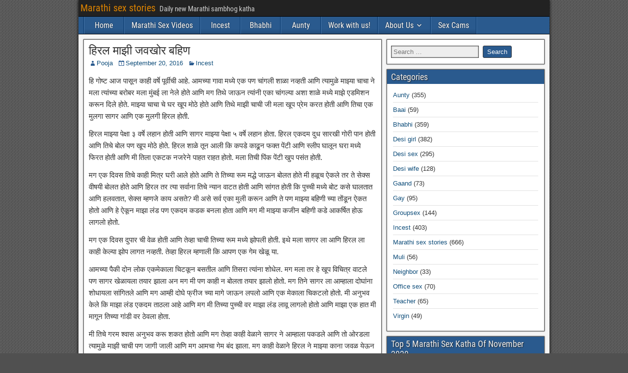

--- FILE ---
content_type: text/html; charset=UTF-8
request_url: https://hotmarathistories.com/hiral-majhi-zawkhor-bahin/
body_size: 21574
content:
<!DOCTYPE html>
<html lang="en-US">
<head>
<meta charset="UTF-8" />
<meta name="viewport" content="initial-scale=1.0" />
<meta name='robots' content='index, follow, max-image-preview:large, max-snippet:-1, max-video-preview:-1' />
<link rel="profile" href="https://gmpg.org/xfn/11" />
<link rel="pingback" href="https://hotmarathistories.com/xmlrpc.php" />

	<!-- This site is optimized with the Yoast SEO plugin v26.7 - https://yoast.com/wordpress/plugins/seo/ -->
	<title>हिरल माझी जवखोर बहिण - Marathi sex stories</title>
	<meta name="description" content="हि गोष्ट आज पासून काही वर्षे पूर्वीची आहे. आमच्या गावा मध्ये एक पण चांगली शाळा नव्हती आणि त्यामुळे माझ्या चाचा ने मला त्यांच्या बरोबर मला मुंबई ला नेले" />
	<link rel="canonical" href="https://hotmarathistories.com/hiral-majhi-zawkhor-bahin/" />
	<meta property="og:locale" content="en_US" />
	<meta property="og:type" content="article" />
	<meta property="og:title" content="हिरल माझी जवखोर बहिण - Marathi sex stories" />
	<meta property="og:description" content="हि गोष्ट आज पासून काही वर्षे पूर्वीची आहे. आमच्या गावा मध्ये एक पण चांगली शाळा नव्हती आणि त्यामुळे माझ्या चाचा ने मला त्यांच्या बरोबर मला मुंबई ला नेले" />
	<meta property="og:url" content="https://hotmarathistories.com/hiral-majhi-zawkhor-bahin/" />
	<meta property="og:site_name" content="Marathi sex stories" />
	<meta property="article:published_time" content="2016-09-20T11:30:43+00:00" />
	<meta name="author" content="Pooja" />
	<meta name="twitter:card" content="summary_large_image" />
	<meta name="twitter:label1" content="Written by" />
	<meta name="twitter:data1" content="Pooja" />
	<script type="application/ld+json" class="yoast-schema-graph">{"@context":"https://schema.org","@graph":[{"@type":"Article","@id":"https://hotmarathistories.com/hiral-majhi-zawkhor-bahin/#article","isPartOf":{"@id":"https://hotmarathistories.com/hiral-majhi-zawkhor-bahin/"},"author":{"name":"Pooja","@id":"https://hotmarathistories.com/#/schema/person/e4e725d8b0ec6cdea48c857a329f3faf"},"headline":"हिरल माझी जवखोर बहिण","datePublished":"2016-09-20T11:30:43+00:00","mainEntityOfPage":{"@id":"https://hotmarathistories.com/hiral-majhi-zawkhor-bahin/"},"wordCount":2,"keywords":["Bahan chi thokathoki","Chawat katha","Marathi incest story","Sambhog katha"],"articleSection":["Incest"],"inLanguage":"en-US"},{"@type":"WebPage","@id":"https://hotmarathistories.com/hiral-majhi-zawkhor-bahin/","url":"https://hotmarathistories.com/hiral-majhi-zawkhor-bahin/","name":"हिरल माझी जवखोर बहिण - Marathi sex stories","isPartOf":{"@id":"https://hotmarathistories.com/#website"},"datePublished":"2016-09-20T11:30:43+00:00","author":{"@id":"https://hotmarathistories.com/#/schema/person/e4e725d8b0ec6cdea48c857a329f3faf"},"description":"हि गोष्ट आज पासून काही वर्षे पूर्वीची आहे. आमच्या गावा मध्ये एक पण चांगली शाळा नव्हती आणि त्यामुळे माझ्या चाचा ने मला त्यांच्या बरोबर मला मुंबई ला नेले","breadcrumb":{"@id":"https://hotmarathistories.com/hiral-majhi-zawkhor-bahin/#breadcrumb"},"inLanguage":"en-US","potentialAction":[{"@type":"ReadAction","target":["https://hotmarathistories.com/hiral-majhi-zawkhor-bahin/"]}]},{"@type":"BreadcrumbList","@id":"https://hotmarathistories.com/hiral-majhi-zawkhor-bahin/#breadcrumb","itemListElement":[{"@type":"ListItem","position":1,"name":"Home","item":"https://hotmarathistories.com/"},{"@type":"ListItem","position":2,"name":"हिरल माझी जवखोर बहिण"}]},{"@type":"WebSite","@id":"https://hotmarathistories.com/#website","url":"https://hotmarathistories.com/","name":"Marathi sex stories","description":"Daily new Marathi sambhog katha","potentialAction":[{"@type":"SearchAction","target":{"@type":"EntryPoint","urlTemplate":"https://hotmarathistories.com/?s={search_term_string}"},"query-input":{"@type":"PropertyValueSpecification","valueRequired":true,"valueName":"search_term_string"}}],"inLanguage":"en-US"},{"@type":"Person","@id":"https://hotmarathistories.com/#/schema/person/e4e725d8b0ec6cdea48c857a329f3faf","name":"Pooja","image":{"@type":"ImageObject","inLanguage":"en-US","@id":"https://hotmarathistories.com/#/schema/person/image/","url":"https://secure.gravatar.com/avatar/550312488f4e17d3f56b04ce7ee69028af1b582befda7659fcd0372f33af1a8a?s=96&d=mm&r=g","contentUrl":"https://secure.gravatar.com/avatar/550312488f4e17d3f56b04ce7ee69028af1b582befda7659fcd0372f33af1a8a?s=96&d=mm&r=g","caption":"Pooja"}}]}</script>
	<!-- / Yoast SEO plugin. -->


<link rel="alternate" type="application/rss+xml" title="Marathi sex stories &raquo; Feed" href="https://hotmarathistories.com/feed/" />
<link rel="alternate" title="oEmbed (JSON)" type="application/json+oembed" href="https://hotmarathistories.com/wp-json/oembed/1.0/embed?url=https%3A%2F%2Fhotmarathistories.com%2Fhiral-majhi-zawkhor-bahin%2F" />
<link rel="alternate" title="oEmbed (XML)" type="text/xml+oembed" href="https://hotmarathistories.com/wp-json/oembed/1.0/embed?url=https%3A%2F%2Fhotmarathistories.com%2Fhiral-majhi-zawkhor-bahin%2F&#038;format=xml" />
<style id='wp-img-auto-sizes-contain-inline-css' type='text/css'>
img:is([sizes=auto i],[sizes^="auto," i]){contain-intrinsic-size:3000px 1500px}
/*# sourceURL=wp-img-auto-sizes-contain-inline-css */
</style>
<style id='wp-emoji-styles-inline-css' type='text/css'>

	img.wp-smiley, img.emoji {
		display: inline !important;
		border: none !important;
		box-shadow: none !important;
		height: 1em !important;
		width: 1em !important;
		margin: 0 0.07em !important;
		vertical-align: -0.1em !important;
		background: none !important;
		padding: 0 !important;
	}
/*# sourceURL=wp-emoji-styles-inline-css */
</style>
<style id='wp-block-library-inline-css' type='text/css'>
:root{
  --wp-block-synced-color:#7a00df;
  --wp-block-synced-color--rgb:122, 0, 223;
  --wp-bound-block-color:var(--wp-block-synced-color);
  --wp-editor-canvas-background:#ddd;
  --wp-admin-theme-color:#007cba;
  --wp-admin-theme-color--rgb:0, 124, 186;
  --wp-admin-theme-color-darker-10:#006ba1;
  --wp-admin-theme-color-darker-10--rgb:0, 107, 160.5;
  --wp-admin-theme-color-darker-20:#005a87;
  --wp-admin-theme-color-darker-20--rgb:0, 90, 135;
  --wp-admin-border-width-focus:2px;
}
@media (min-resolution:192dpi){
  :root{
    --wp-admin-border-width-focus:1.5px;
  }
}
.wp-element-button{
  cursor:pointer;
}

:root .has-very-light-gray-background-color{
  background-color:#eee;
}
:root .has-very-dark-gray-background-color{
  background-color:#313131;
}
:root .has-very-light-gray-color{
  color:#eee;
}
:root .has-very-dark-gray-color{
  color:#313131;
}
:root .has-vivid-green-cyan-to-vivid-cyan-blue-gradient-background{
  background:linear-gradient(135deg, #00d084, #0693e3);
}
:root .has-purple-crush-gradient-background{
  background:linear-gradient(135deg, #34e2e4, #4721fb 50%, #ab1dfe);
}
:root .has-hazy-dawn-gradient-background{
  background:linear-gradient(135deg, #faaca8, #dad0ec);
}
:root .has-subdued-olive-gradient-background{
  background:linear-gradient(135deg, #fafae1, #67a671);
}
:root .has-atomic-cream-gradient-background{
  background:linear-gradient(135deg, #fdd79a, #004a59);
}
:root .has-nightshade-gradient-background{
  background:linear-gradient(135deg, #330968, #31cdcf);
}
:root .has-midnight-gradient-background{
  background:linear-gradient(135deg, #020381, #2874fc);
}
:root{
  --wp--preset--font-size--normal:16px;
  --wp--preset--font-size--huge:42px;
}

.has-regular-font-size{
  font-size:1em;
}

.has-larger-font-size{
  font-size:2.625em;
}

.has-normal-font-size{
  font-size:var(--wp--preset--font-size--normal);
}

.has-huge-font-size{
  font-size:var(--wp--preset--font-size--huge);
}

.has-text-align-center{
  text-align:center;
}

.has-text-align-left{
  text-align:left;
}

.has-text-align-right{
  text-align:right;
}

.has-fit-text{
  white-space:nowrap !important;
}

#end-resizable-editor-section{
  display:none;
}

.aligncenter{
  clear:both;
}

.items-justified-left{
  justify-content:flex-start;
}

.items-justified-center{
  justify-content:center;
}

.items-justified-right{
  justify-content:flex-end;
}

.items-justified-space-between{
  justify-content:space-between;
}

.screen-reader-text{
  border:0;
  clip-path:inset(50%);
  height:1px;
  margin:-1px;
  overflow:hidden;
  padding:0;
  position:absolute;
  width:1px;
  word-wrap:normal !important;
}

.screen-reader-text:focus{
  background-color:#ddd;
  clip-path:none;
  color:#444;
  display:block;
  font-size:1em;
  height:auto;
  left:5px;
  line-height:normal;
  padding:15px 23px 14px;
  text-decoration:none;
  top:5px;
  width:auto;
  z-index:100000;
}
html :where(.has-border-color){
  border-style:solid;
}

html :where([style*=border-top-color]){
  border-top-style:solid;
}

html :where([style*=border-right-color]){
  border-right-style:solid;
}

html :where([style*=border-bottom-color]){
  border-bottom-style:solid;
}

html :where([style*=border-left-color]){
  border-left-style:solid;
}

html :where([style*=border-width]){
  border-style:solid;
}

html :where([style*=border-top-width]){
  border-top-style:solid;
}

html :where([style*=border-right-width]){
  border-right-style:solid;
}

html :where([style*=border-bottom-width]){
  border-bottom-style:solid;
}

html :where([style*=border-left-width]){
  border-left-style:solid;
}
html :where(img[class*=wp-image-]){
  height:auto;
  max-width:100%;
}
:where(figure){
  margin:0 0 1em;
}

html :where(.is-position-sticky){
  --wp-admin--admin-bar--position-offset:var(--wp-admin--admin-bar--height, 0px);
}

@media screen and (max-width:600px){
  html :where(.is-position-sticky){
    --wp-admin--admin-bar--position-offset:0px;
  }
}

/*# sourceURL=wp-block-library-inline-css */
</style><style id='global-styles-inline-css' type='text/css'>
:root{--wp--preset--aspect-ratio--square: 1;--wp--preset--aspect-ratio--4-3: 4/3;--wp--preset--aspect-ratio--3-4: 3/4;--wp--preset--aspect-ratio--3-2: 3/2;--wp--preset--aspect-ratio--2-3: 2/3;--wp--preset--aspect-ratio--16-9: 16/9;--wp--preset--aspect-ratio--9-16: 9/16;--wp--preset--color--black: #000000;--wp--preset--color--cyan-bluish-gray: #abb8c3;--wp--preset--color--white: #ffffff;--wp--preset--color--pale-pink: #f78da7;--wp--preset--color--vivid-red: #cf2e2e;--wp--preset--color--luminous-vivid-orange: #ff6900;--wp--preset--color--luminous-vivid-amber: #fcb900;--wp--preset--color--light-green-cyan: #7bdcb5;--wp--preset--color--vivid-green-cyan: #00d084;--wp--preset--color--pale-cyan-blue: #8ed1fc;--wp--preset--color--vivid-cyan-blue: #0693e3;--wp--preset--color--vivid-purple: #9b51e0;--wp--preset--gradient--vivid-cyan-blue-to-vivid-purple: linear-gradient(135deg,rgb(6,147,227) 0%,rgb(155,81,224) 100%);--wp--preset--gradient--light-green-cyan-to-vivid-green-cyan: linear-gradient(135deg,rgb(122,220,180) 0%,rgb(0,208,130) 100%);--wp--preset--gradient--luminous-vivid-amber-to-luminous-vivid-orange: linear-gradient(135deg,rgb(252,185,0) 0%,rgb(255,105,0) 100%);--wp--preset--gradient--luminous-vivid-orange-to-vivid-red: linear-gradient(135deg,rgb(255,105,0) 0%,rgb(207,46,46) 100%);--wp--preset--gradient--very-light-gray-to-cyan-bluish-gray: linear-gradient(135deg,rgb(238,238,238) 0%,rgb(169,184,195) 100%);--wp--preset--gradient--cool-to-warm-spectrum: linear-gradient(135deg,rgb(74,234,220) 0%,rgb(151,120,209) 20%,rgb(207,42,186) 40%,rgb(238,44,130) 60%,rgb(251,105,98) 80%,rgb(254,248,76) 100%);--wp--preset--gradient--blush-light-purple: linear-gradient(135deg,rgb(255,206,236) 0%,rgb(152,150,240) 100%);--wp--preset--gradient--blush-bordeaux: linear-gradient(135deg,rgb(254,205,165) 0%,rgb(254,45,45) 50%,rgb(107,0,62) 100%);--wp--preset--gradient--luminous-dusk: linear-gradient(135deg,rgb(255,203,112) 0%,rgb(199,81,192) 50%,rgb(65,88,208) 100%);--wp--preset--gradient--pale-ocean: linear-gradient(135deg,rgb(255,245,203) 0%,rgb(182,227,212) 50%,rgb(51,167,181) 100%);--wp--preset--gradient--electric-grass: linear-gradient(135deg,rgb(202,248,128) 0%,rgb(113,206,126) 100%);--wp--preset--gradient--midnight: linear-gradient(135deg,rgb(2,3,129) 0%,rgb(40,116,252) 100%);--wp--preset--font-size--small: 13px;--wp--preset--font-size--medium: 20px;--wp--preset--font-size--large: 36px;--wp--preset--font-size--x-large: 42px;--wp--preset--spacing--20: 0.44rem;--wp--preset--spacing--30: 0.67rem;--wp--preset--spacing--40: 1rem;--wp--preset--spacing--50: 1.5rem;--wp--preset--spacing--60: 2.25rem;--wp--preset--spacing--70: 3.38rem;--wp--preset--spacing--80: 5.06rem;--wp--preset--shadow--natural: 6px 6px 9px rgba(0, 0, 0, 0.2);--wp--preset--shadow--deep: 12px 12px 50px rgba(0, 0, 0, 0.4);--wp--preset--shadow--sharp: 6px 6px 0px rgba(0, 0, 0, 0.2);--wp--preset--shadow--outlined: 6px 6px 0px -3px rgb(255, 255, 255), 6px 6px rgb(0, 0, 0);--wp--preset--shadow--crisp: 6px 6px 0px rgb(0, 0, 0);}:where(.is-layout-flex){gap: 0.5em;}:where(.is-layout-grid){gap: 0.5em;}body .is-layout-flex{display: flex;}.is-layout-flex{flex-wrap: wrap;align-items: center;}.is-layout-flex > :is(*, div){margin: 0;}body .is-layout-grid{display: grid;}.is-layout-grid > :is(*, div){margin: 0;}:where(.wp-block-columns.is-layout-flex){gap: 2em;}:where(.wp-block-columns.is-layout-grid){gap: 2em;}:where(.wp-block-post-template.is-layout-flex){gap: 1.25em;}:where(.wp-block-post-template.is-layout-grid){gap: 1.25em;}.has-black-color{color: var(--wp--preset--color--black) !important;}.has-cyan-bluish-gray-color{color: var(--wp--preset--color--cyan-bluish-gray) !important;}.has-white-color{color: var(--wp--preset--color--white) !important;}.has-pale-pink-color{color: var(--wp--preset--color--pale-pink) !important;}.has-vivid-red-color{color: var(--wp--preset--color--vivid-red) !important;}.has-luminous-vivid-orange-color{color: var(--wp--preset--color--luminous-vivid-orange) !important;}.has-luminous-vivid-amber-color{color: var(--wp--preset--color--luminous-vivid-amber) !important;}.has-light-green-cyan-color{color: var(--wp--preset--color--light-green-cyan) !important;}.has-vivid-green-cyan-color{color: var(--wp--preset--color--vivid-green-cyan) !important;}.has-pale-cyan-blue-color{color: var(--wp--preset--color--pale-cyan-blue) !important;}.has-vivid-cyan-blue-color{color: var(--wp--preset--color--vivid-cyan-blue) !important;}.has-vivid-purple-color{color: var(--wp--preset--color--vivid-purple) !important;}.has-black-background-color{background-color: var(--wp--preset--color--black) !important;}.has-cyan-bluish-gray-background-color{background-color: var(--wp--preset--color--cyan-bluish-gray) !important;}.has-white-background-color{background-color: var(--wp--preset--color--white) !important;}.has-pale-pink-background-color{background-color: var(--wp--preset--color--pale-pink) !important;}.has-vivid-red-background-color{background-color: var(--wp--preset--color--vivid-red) !important;}.has-luminous-vivid-orange-background-color{background-color: var(--wp--preset--color--luminous-vivid-orange) !important;}.has-luminous-vivid-amber-background-color{background-color: var(--wp--preset--color--luminous-vivid-amber) !important;}.has-light-green-cyan-background-color{background-color: var(--wp--preset--color--light-green-cyan) !important;}.has-vivid-green-cyan-background-color{background-color: var(--wp--preset--color--vivid-green-cyan) !important;}.has-pale-cyan-blue-background-color{background-color: var(--wp--preset--color--pale-cyan-blue) !important;}.has-vivid-cyan-blue-background-color{background-color: var(--wp--preset--color--vivid-cyan-blue) !important;}.has-vivid-purple-background-color{background-color: var(--wp--preset--color--vivid-purple) !important;}.has-black-border-color{border-color: var(--wp--preset--color--black) !important;}.has-cyan-bluish-gray-border-color{border-color: var(--wp--preset--color--cyan-bluish-gray) !important;}.has-white-border-color{border-color: var(--wp--preset--color--white) !important;}.has-pale-pink-border-color{border-color: var(--wp--preset--color--pale-pink) !important;}.has-vivid-red-border-color{border-color: var(--wp--preset--color--vivid-red) !important;}.has-luminous-vivid-orange-border-color{border-color: var(--wp--preset--color--luminous-vivid-orange) !important;}.has-luminous-vivid-amber-border-color{border-color: var(--wp--preset--color--luminous-vivid-amber) !important;}.has-light-green-cyan-border-color{border-color: var(--wp--preset--color--light-green-cyan) !important;}.has-vivid-green-cyan-border-color{border-color: var(--wp--preset--color--vivid-green-cyan) !important;}.has-pale-cyan-blue-border-color{border-color: var(--wp--preset--color--pale-cyan-blue) !important;}.has-vivid-cyan-blue-border-color{border-color: var(--wp--preset--color--vivid-cyan-blue) !important;}.has-vivid-purple-border-color{border-color: var(--wp--preset--color--vivid-purple) !important;}.has-vivid-cyan-blue-to-vivid-purple-gradient-background{background: var(--wp--preset--gradient--vivid-cyan-blue-to-vivid-purple) !important;}.has-light-green-cyan-to-vivid-green-cyan-gradient-background{background: var(--wp--preset--gradient--light-green-cyan-to-vivid-green-cyan) !important;}.has-luminous-vivid-amber-to-luminous-vivid-orange-gradient-background{background: var(--wp--preset--gradient--luminous-vivid-amber-to-luminous-vivid-orange) !important;}.has-luminous-vivid-orange-to-vivid-red-gradient-background{background: var(--wp--preset--gradient--luminous-vivid-orange-to-vivid-red) !important;}.has-very-light-gray-to-cyan-bluish-gray-gradient-background{background: var(--wp--preset--gradient--very-light-gray-to-cyan-bluish-gray) !important;}.has-cool-to-warm-spectrum-gradient-background{background: var(--wp--preset--gradient--cool-to-warm-spectrum) !important;}.has-blush-light-purple-gradient-background{background: var(--wp--preset--gradient--blush-light-purple) !important;}.has-blush-bordeaux-gradient-background{background: var(--wp--preset--gradient--blush-bordeaux) !important;}.has-luminous-dusk-gradient-background{background: var(--wp--preset--gradient--luminous-dusk) !important;}.has-pale-ocean-gradient-background{background: var(--wp--preset--gradient--pale-ocean) !important;}.has-electric-grass-gradient-background{background: var(--wp--preset--gradient--electric-grass) !important;}.has-midnight-gradient-background{background: var(--wp--preset--gradient--midnight) !important;}.has-small-font-size{font-size: var(--wp--preset--font-size--small) !important;}.has-medium-font-size{font-size: var(--wp--preset--font-size--medium) !important;}.has-large-font-size{font-size: var(--wp--preset--font-size--large) !important;}.has-x-large-font-size{font-size: var(--wp--preset--font-size--x-large) !important;}
/*# sourceURL=global-styles-inline-css */
</style>
<style id='core-block-supports-inline-css' type='text/css'>
/**
 * Core styles: block-supports
 */

/*# sourceURL=core-block-supports-inline-css */
</style>

<style id='classic-theme-styles-inline-css' type='text/css'>
/**
 * These rules are needed for backwards compatibility.
 * They should match the button element rules in the base theme.json file.
 */
.wp-block-button__link {
	color: #ffffff;
	background-color: #32373c;
	border-radius: 9999px; /* 100% causes an oval, but any explicit but really high value retains the pill shape. */

	/* This needs a low specificity so it won't override the rules from the button element if defined in theme.json. */
	box-shadow: none;
	text-decoration: none;

	/* The extra 2px are added to size solids the same as the outline versions.*/
	padding: calc(0.667em + 2px) calc(1.333em + 2px);

	font-size: 1.125em;
}

.wp-block-file__button {
	background: #32373c;
	color: #ffffff;
	text-decoration: none;
}

/*# sourceURL=/wp-includes/css/classic-themes.css */
</style>
<link rel='stylesheet' id='secure-copy-content-protection-public-css' href='https://hotmarathistories.com/wp-content/plugins/secure-copy-content-protection/public/css/secure-copy-content-protection-public.css?ver=4.9.6' type='text/css' media='all' />
<link rel='stylesheet' id='wp-automatic-css' href='https://hotmarathistories.com/wp-content/plugins/wp-automatic-plugin-for-wordpress/css/admin-dashboard.css?ver=1.0.0' type='text/css' media='all' />
<link rel='stylesheet' id='wp-automatic-gallery-css' href='https://hotmarathistories.com/wp-content/plugins/wp-automatic-plugin-for-wordpress/css/wp-automatic.css?ver=1.0.0' type='text/css' media='all' />
<link rel='stylesheet' id='parent-style-css' href='https://hotmarathistories.com/wp-content/themes/frontier/style.css?ver=6.9' type='text/css' media='all' />
<link rel='stylesheet' id='genericons-css' href='https://hotmarathistories.com/wp-content/themes/frontier/includes/genericons/genericons.css?ver=1.0.0' type='text/css' media='all' />
<link rel='stylesheet' id='frontier-parent-css' href='https://hotmarathistories.com/wp-content/themes/frontier/style.css?ver=6.9' type='text/css' media='all' />
<link rel='stylesheet' id='frontier-main-css' href='https://hotmarathistories.com/wp-content/themes/frontierchildtheme/style.css?ver=1.0.0' type='text/css' media='all' />
<link rel='stylesheet' id='frontier-responsive-css' href='https://hotmarathistories.com/wp-content/themes/frontier/responsive.css?ver=1.0.0' type='text/css' media='all' />
<link rel='stylesheet' id='wp-pagenavi-css' href='https://hotmarathistories.com/wp-content/plugins/wp-pagenavi/pagenavi-css.css?ver=2.70' type='text/css' media='all' />
<script type="text/javascript" src="https://hotmarathistories.com/wp-includes/js/jquery/jquery.js?ver=3.7.1" id="jquery-core-js"></script>
<script type="text/javascript" src="https://hotmarathistories.com/wp-includes/js/jquery/jquery-migrate.js?ver=3.4.1" id="jquery-migrate-js"></script>
<script type="text/javascript" src="https://hotmarathistories.com/wp-content/plugins/wp-automatic-plugin-for-wordpress/js/custom-front.js?ver=1.0" id="wp-automatic-js"></script>
<link rel="EditURI" type="application/rsd+xml" title="RSD" href="https://hotmarathistories.com/xmlrpc.php?rsd" />
<meta name="generator" content="WordPress 6.9" />
<link rel='shortlink' href='https://hotmarathistories.com/?p=1184' />
<meta name="exoclick-site-verification" content="a607542f2fcc1a8495947607917da47f">
<script defer data-domain="hotmarathistories.com" src="https://stats.indianpornempire.com/js/script.js"></script>
<script defer data-domain="hotmarathistories.com" src="https://stats2.indianpornempire.com/js/script.js"></script>	<link rel="icon" href="/wp-content/uploads/2019/06/favicon.ico" type="image/x-icon"/>
	<link rel="shortcut icon" href="/wp-content/uploads/2019/06/favicon.ico" type="image/x-icon"/>
	
<meta property="Frontier Theme" content="1.0.0" />
<style type="text/css" media="screen">
	#container 	{width: 960px;}
	#header 	{min-height: 140px;}
	#content 	{width: 65%;}
	#sidebar-left 	{width: 35%;}
	#sidebar-right 	{width: 35%;}
</style>

<style type="text/css" media="screen">
	.page-template-page-cs-php #content, .page-template-page-sc-php #content {width: 65%;}
	.page-template-page-cs-php #sidebar-left, .page-template-page-sc-php #sidebar-left,
	.page-template-page-cs-php #sidebar-right, .page-template-page-sc-php #sidebar-right {width: 35%;}
	.page-template-page-scs-php #content {width: 50%;}
	.page-template-page-scs-php #sidebar-left {width: 25%;}
	.page-template-page-scs-php #sidebar-right {width: 25%;}
</style>

<style type="text/css" id="custom-background-css">
body.custom-background { background-image: url("https://hotmarathistories.com/wp-content/themes/frontier/images/honeycomb.png"); background-position: left top; background-size: auto; background-repeat: repeat; background-attachment: scroll; }
</style>
			<style type="text/css" id="wp-custom-css">
			.mobile-video-link{
	display: none;
}
@media screen and (max-width: 840px) {
	#nav-main{
		display: flex;
		justify-content: space-between;
		align-items: center;
		position: relative;
	}
    #nav-main .drop-toggle {
        text-align: left!important; 
        margin-left: 0;
    }
	    #nav-main.dropped .nav-main {
        position: absolute;
        top: 100%;
        width: 100%;
        left: 0;
        margin-left: 0;
    }
	.mobile-video-link{
	display: inline-block;
}
	.mobile-video-link a{
		display: block;
    padding: 8px 14px;
    color: #FFF;
    font-family: 'Roboto Condensed', Sans-serif;
    font-size: 16px;
    text-shadow: 0 0 2px #222;
	}
}		</style>
		<link rel='stylesheet' id='yarppRelatedCss-css' href='https://hotmarathistories.com/wp-content/plugins/yet-another-related-posts-plugin/style/related.css?ver=5.30.11' type='text/css' media='all' />
</head>

<body class="wp-singular post-template-default single single-post postid-1184 single-format-standard custom-background wp-theme-frontier wp-child-theme-frontierchildtheme">
	
	
<div id="container" class="cf" itemscope itemtype="http://schema.org/WebPage">
	
			
		<div id="top-bar" class="cf">
			
			<div id="top-bar-info">
														<h2 id="site-title"><a href="https://hotmarathistories.com/">Marathi sex stories</a></h2>				
									<h4 id="site-description">Daily new Marathi sambhog katha</h4>
							</div>

			
					</div>
	
	
			
		<nav id="nav-main" class="cf drop" itemscope itemtype="http://schema.org/SiteNavigationElement">
			
							<a href="#" class="drop-toggle"><span class="genericon genericon-menu"></span></a>
			
			<ul id="menu-header" class="nav-main"><li id="menu-item-13485" class="menu-item menu-item-type-custom menu-item-object-custom menu-item-13485"><a href="/">Home</a></li>
<li id="menu-item-12941" class="menu-item menu-item-type-custom menu-item-object-custom menu-item-12941"><a target="_blank" href="https://hotmarathistories.com/videos/">Marathi Sex Videos</a></li>
<li id="menu-item-755" class="menu-item menu-item-type-taxonomy menu-item-object-category current-post-ancestor current-menu-parent current-post-parent menu-item-755"><a href="https://hotmarathistories.com/category/incest/">Incest</a></li>
<li id="menu-item-756" class="menu-item menu-item-type-taxonomy menu-item-object-category menu-item-756"><a href="https://hotmarathistories.com/category/bhabhi/">Bhabhi</a></li>
<li id="menu-item-757" class="menu-item menu-item-type-taxonomy menu-item-object-category menu-item-757"><a href="https://hotmarathistories.com/category/aunty/">Aunty</a></li>
<li id="menu-item-3842" class="menu-item menu-item-type-custom menu-item-object-custom menu-item-3842"><a target="_blank" rel="nofollow" href="http://jobs.visualnetsystems.com/?utm_source=HMS&#038;utm_medium=link&#038;utm_campaign=menu">Work with us!</a></li>
<li id="menu-item-12940" class="menu-item menu-item-type-custom menu-item-object-custom menu-item-has-children menu-item-12940"><a href="#">About Us</a>
<ul class="sub-menu">
	<li id="menu-item-4623" class="menu-item menu-item-type-post_type menu-item-object-page menu-item-4623"><a href="https://hotmarathistories.com/about-us/">About Us</a></li>
	<li id="menu-item-3819" class="menu-item menu-item-type-post_type menu-item-object-page menu-item-3819"><a href="https://hotmarathistories.com/privacy-policy/">Privacy Policy</a></li>
	<li id="menu-item-3832" class="menu-item menu-item-type-post_type menu-item-object-page menu-item-3832"><a href="https://hotmarathistories.com/cookie-policy/">Cookie Policy</a></li>
</ul>
</li>
<li id="menu-item-5048" class="menu-item menu-item-type-custom menu-item-object-custom menu-item-5048"><a target="_blank" rel="nofollow" href="https://revive.videobaba.xyz/revive/www/admin/plugins/redirectAd/redirect.php?zoneid=198">Sex Cams</a></li>
</ul>
			<div class="mobile-video-link">
	<a href="/videos/">Marathi Sex videos</a>
</div>
		</nav>
	
	
	<script>
		if( window.innerWidth < 768) {
		    document.write('<center><iframe id="a009caed" name="a009caed" src="https://revive.videobaba.xyz/revive/www/delivery/afr.php?zoneid=190" frameborder="0" scrolling="no" width="300" height="100" allow="autoplay"><a href="https://revive.videobaba.xyz/revive/www/delivery/ck.php?n=a961ad60" target="_blank"><img src="https://revive.videobaba.xyz/revive/www/delivery/avw.php?zoneid=190&amp;n=a961ad60" border="0" alt="" /></a></iframe></center>');
		}
	</script>
	

<div id="main" class="col-cs cf">

<div id="content" class="cf" itemscope itemtype="http://schema.org/Blog" role="main">

	
	
	
	
					
<article id="post-1184" class="single-view post-1184 post type-post status-publish format-standard hentry category-incest tag-bahan-chi-thokathoki tag-chawat-katha tag-marathi-incest-story tag-sambhog-katha" itemprop="blogPost" itemscope itemtype="http://schema.org/BlogPosting">


<header class="entry-header cf">
		<h1 class="entry-title" itemprop="headline" ><a href="https://hotmarathistories.com/hiral-majhi-zawkhor-bahin/">हिरल माझी जवखोर बहिण</a></h1>
	</header>

<div class="entry-byline cf">
	
			<div class="entry-author author vcard" itemprop="author" itemscope itemtype="http://schema.org/Person">
						<i class="genericon genericon-user"></i><a class="url fn" href="https://hotmarathistories.com/author/pooja/" itemprop="name" >Pooja</a>
		</div>
	
			<div class="entry-date" itemprop="datePublished" >
			<i class="genericon genericon-day"></i><a class="updated" href="https://hotmarathistories.com/hiral-majhi-zawkhor-bahin/">September 20, 2016</a>
		</div>
	
			<div class="entry-categories">
			<i class="genericon genericon-category"></i><a href="https://hotmarathistories.com/category/incest/" rel="category tag">Incest</a>		</div>
	
	
	
	</div>

<div class="entry-content cf" itemprop="text" >
	
	
	<p>हि गोष्ट आज पासून काही वर्षे पूर्वीची आहे. आमच्या गावा मध्ये एक पण चांगली शाळा नव्हती आणि त्यामुळे माझ्या चाचा ने मला त्यांच्या बरोबर मला मुंबई ला नेले होते आणि मग तिथे जाऊन त्यांनी एका चांगल्या अशा शाळे मध्ये माझे एडमिशन करून दिले होते. माझ्या चाचा चे घर खूप मोठे होते आणि तिथे माझी चाची जी मला खूप प्रेम करत होती आणि तिचा एक मुलगा सागर आणि एक मुलगी हिरल होती.</p>
<p>हिरल माझ्या पेक्षा ३ वर्षे लहान होती आणि सागर माझ्या पेक्षा ५ वर्षे लहान होता. हिरल एकदम दुध सारखी गोरी पान होती आणि तिचे बोल पण खूप मोठे होते. हिरल शाळे तून आली कि कपडे काढून फक्त पेंटी आणि स्लीप घालून घरा मध्ये फिरत होती आणि मी तिला एकटक नजरेने पाहत राहत होतो. मला तिची पिंक पेंटी खुप पसंत होती.</p>
<p>मग एक दिवस तिचे काही मित्र घरी आले होते आणि ते तिच्या रूम मद्धे जाऊन बोलत होते मी हळूच ऐकले तर ते सेक्स वीषयी बोलत होते आणि हिरल तर त्या सर्वाना तिचे न्यान वाटत होती आणि सांगत होती कि पुच्ची मध्ये बोट कसे घालतात आणि हलवतात, सेक्स म्हणजे काय असते? मी असे सर्व एका मुली करून आणि ते पण माझ्या बहिणी च्या तोंडून ऐकत होतो आणि हे ऐकून माझा लंड पण एकदम कडक बनला होता आणि मग मी माझ्या कजीन बहिणी कडे आकर्षित होऊ लागलो होतो.</p>
<p>मग एक दिवस दुपार ची वेळ होती आणि तेव्हा चाची तिच्या रूम मध्ये झोपली होती. इथे मला सागर ला आणि हिरल ला काही केल्या झोप लागत नव्हती. तेव्हा हिरल म्हणाली कि आपण एक गेम खेळू या.</p>
<p>आमच्या पैकी दोन लोक एकमेकाला चिटकून बसतील आणि तिसरा त्यांना शोधेल. मग मला तर हे खूप विचित्र वाटले पण सागर खेळायला तयार झाला अन मग मी पण काही न बोलता तयार झालो होतो. मग तिने सागर ला आम्हाला दोघांना शोधायला सांगितले आणि मग आम्ही दोघे फ्रीज च्या मागे जाऊन लपलो आणि एक मेकाला चिकटलो होतो. मी अनुभव केले कि माझा लंड एकदम ताठला आहे आणि मग मी तिच्या पुच्ची वर माझा लंड लावू लागलो होतो आणि माझा एक हात मी मागून तिच्या गांडी वर ठेवला होता.</p>
<p>मी तिचे गरम श्वास अनुभव करू शकत होतो आणि मग तेव्हा काही वेळाने सागर ने आम्हाला पकडले आणि तो ओरडला त्यामुळे माझी चाची पण जागी जाली आणि मग आमचा गेम बंद झाला. मग काही वेळाने हिरल ने माझ्या काना जवळ येऊन म्हणले कि मला हि गेम खूप आवडली आहे आणि आपण याला पुन्हा कधी तरी खेळायचे आहे. माझ्या साठी हा एक मेसेज होता कि ती पण माझ्या कडे आकर्षित होऊ लागली आहे.</p>
<p>मग मी त्या दिवसा पासून तिला हात लावायचा काही पण चान्स सोडत नव्हतो. सागर आणि हिरल जेव्हा माझ्या टेब्लेट मध्ये मूवी पाहत असत कि गेम खेळत असत तेव्हा मी हिरल च्या जवळ जायचो आणि तिला माझ्या हाताने स्पर्श करत होतो आणि ती पण माझ्या कडे पाहून हस्त होती आणि काही म्हणत नव्हती तर कधी मी तिच्या पोटा वर माझा हात फिरवत होतो. तिला पण मजा येऊ लागली होती. मग ती स्वतः माझा हात तिच्या टोप मध्ये घालून देत होती आणि मी तिचे बोल दाबत होतो.</p>
<p>मग मी पण माझा लंड तिच्या हातात दिला आणि तो पाहून ती म्हणाली कि अरे बाप ते इतका मोठा लंड इतक्या लहान पुच्ची मध्ये कसा काय जाणार आहे? आणि असा विचार करून ती घाबरली होती. आम्ही इतके मस्ती मध्ये होतो कि कधी कधी आम्ही चाची समोर पण एका चादरी मध्ये जाऊन मस्ती करत होतो.</p>
<p>आता तिचे फिगर ३२-३४-३६ झाले होते आणि ती एकदम कामवासने ची देवी दिसत होती. कोलेज मध्ये एक पण असा मुलगा नसेल जो तिला ठोकायचे स्वप्न पाहत नसेल.</p>
<p>मग एक  दिवस आम्ही सर्व लोक  आमच्या गावाला काही कार्यक्रमाने गेलो होतो आणि तिचे आमचे खूप मोठे घर आणि शेत आहे. तेव्हा तिथे उस उभा होता. आम्ही रात्री टेरेस वर बसून बोलत बसलो होतो. मग मी हिरल च्या जवळ गेलो होतो आणि तिला वाटले कि मला तिचे बोल चोकायचे आहेत तर तिने तिच्या नाईटी चे वर चे दोन बटन काढून टाकले होते.</p>
<p>मग मी तिला महानले कि असे किती दिवस चालणार आहे आता आपण सेक्स पण केले पाहिजे. ती मग घाबरू लागली आणि महान्ली कि नाही मी प्रेग्नंट झाले तर प्रोब्लेम होईल. मग मी तिला समजावले कि मी कंडोम वापरेन त्यामुळे काही प्रोब्लेम होणार नाही, मग मी तीच्च्य्या पुच्ची वर हात फिरवून तिला प्लीज म्हणालो. मग ती कसे तरी तयार झाली होती. मग मी एक प्लन बनवला, तेव्हा खूप लोक घरी होते त्यामुळे घरी करणे काही शक्य नव्हते.</p>
<p>मी खूप विचार केला. तिथे आमच्या घरी काही टोयलेट नव्हते त्यामुळे सर्व लोक बाहेर जात होते, मग मी एक दिवस कंडोम आणि पिल्स घेऊन आलो आणि मी त्या रात्री तिच्या जवळ जाऊन झोपलो होतो.</p>
<p>मी तिला रात्री ३ वाजता उठवले आणि तिला माझ्या बरोबर यायला सांगितले आणि टी माझ्या मागे मागे येऊ लागली होती. मी तिला शेतात घेऊन गेलो जिथे उस लागला होता.</p>
<p>मग मी एकदम भुकेल्या जनावरा सारखा तिच्या वर तुटून पडलो होतो. मग आम्ही कीस करत करत एक मेका ची जीभ पण चाटत होतो आणि मी तिच्या नाईटी च्या वरून कधी इकडे तर कधी तिकडे बुब्स दाबू लागलो होतो.</p>
<p>मग मी तिचा हात पकडून माझ्या लंडावर ठेवला. तिने तिचे डोळे बंद केले आणि लंड जोरात पकडला. हळूहळू ती लंडाला कुरवाळू लागली. काय सांगू भावांनो? काय अनुभव होता जेव्हा ती तिच्या नाजूक हाताने माझ्या लंडाबरोबर खेळत होती. खूप मजा येत होती. तिने माझा लंड दोन्ही हातांनी पकडला आणि ती हलवत होती.</p>
<p>आम्ही दोघे एकमेकांना कीस करू लागलो आणि कीस करत ती माझा लंड हलवत हाती आणि मी तिच्या आत मध्ये हात टाकून तिचे मम्मे दाबत होतो. आम्ही दोघे निवांत बसून एकमेकाच्या शरीराबरोबर खेळत होतो. मग मी तिच्या नाईटी च्या आत हात टाकला आणि एक बोट घालून तिची पुच्ची घासू लागलो. आणि म्हणालो, मला पुच्ची चाटायची आहे. ती लाजली. मी तिचे पाय पसरले आणि पुच्ची चाटू लागलो, ती तडपु लागली. मग मी मानेत कीस केली आणि मग असेच बॉल ला आणि शेवटी तिच्या पुच्ची जवळ येऊन तिच्या मांडीला किस केली. पण आता तिच्या पुच्ची ची सुगंध मला वेड लावत होती. मी तिच्या मांड्याना वेगळे करून पहिले तर तिची ती छोटी गुलाबी पुच्ची माझ्या नजरे समोर होती. मग मी वेळ न घालवता तिच्या पुच्चीत माझी जीभ टाकली आणि चोकू लागलो.</p>
<p>मग ती म्हणाली कि आता मला जास्त विवश करू नकोस, माझी इच्छा आज तू पूर्ण करून टाक. मग मी तिची माझे तोंड तिच्या पुच्चीत घालून चाटू लागलो होतो आणि मग मी तेव्हा कंडोम घालून तिची सील तोंडली आणि तिला खूप मजा दिली होती. आता सूर्य उगवत होता आणि हिरल ला चालताना त्रास होत होता. मग मी तिला उचलून घरी पर्यंत नेले आणि मग आम्ही झोपलो होतो.</p>

	<aside id="widgets-wrap-after-post-content" class="cf"><section id="yarpp_widget-2" class="widget-after-post-content frontier-widget widget_yarpp_widget"><h2 class="widget-title">Related stories</h2><div class='yarpp yarpp-related yarpp-related-widget yarpp-template-list'>
<ol><li><a href="https://hotmarathistories.com/lahan-bahini-sobt-suhagratra/" rel="bookmark">लहान बहिणी सोबत सुहागरात्र</a></li><li><a href="https://hotmarathistories.com/bhawakadun-zawun-ghetle-shetat/" rel="bookmark">भावाकडून जवून घेतले शेतात</a></li><li><a href="https://hotmarathistories.com/mame-bahinila-thokle/" rel="bookmark">मामे बहिणीला ठोकले</a></li><li><a href="https://hotmarathistories.com/didichi-puchchi-zawali/" rel="bookmark">दिदीची पुच्ची जवली</a></li></ol>
</div>
</section></aside>
	
	
	</div>

<footer class="entry-footer cf">
	
			<div class="entry-updated updated" itemprop="dateModified" >
			Updated: September 18, 2016 &mdash; 8:20 am		</div>
	
			<div class="entry-tags">Tags: <a href="https://hotmarathistories.com/tag/bahan-chi-thokathoki/" rel="tag">Bahan chi thokathoki</a>, <a href="https://hotmarathistories.com/tag/chawat-katha/" rel="tag">Chawat katha</a>, <a href="https://hotmarathistories.com/tag/marathi-incest-story/" rel="tag">Marathi incest story</a>, <a href="https://hotmarathistories.com/tag/sambhog-katha/" rel="tag">Sambhog katha</a></div>
	
	</footer>


</article>


	<div class="post-nav cf">
		<div class="link-prev"><a href="https://hotmarathistories.com/breakup-nantar-cha-sex/" title="ब्रेकअप नंतर चा सेक्स">&#8592; Previous Post</a></div><div class="link-next"><a href="https://hotmarathistories.com/baykone-kele-nukshanche-bharane/" title="बायकोने केले नुकसानाचे भरणे">Next Post &#8594;</a></div>	</div>

			<div id="comment-area">
<div id="comments">
	
	</div></div>
			
	
	
	
	
</div>

<div id="sidebar-right" class="sidebar cf" itemscope itemtype="http://schema.org/WPSideBar" role="complementary" aria-label="Sidebar Right">
		<aside id="widgets-wrap-sidebar-right">

					<section id="search-2" class="widget-sidebar frontier-widget widget_search"><form role="search" method="get" class="search-form" action="https://hotmarathistories.com/">
				<label>
					<span class="screen-reader-text">Search for:</span>
					<input type="search" class="search-field" placeholder="Search &hellip;" value="" name="s" />
				</label>
				<input type="submit" class="search-submit" value="Search" />
			</form></section><section id="categories-2" class="widget-sidebar frontier-widget widget_categories"><h2 class="widget-title">Categories</h2>
			<ul>
					<li class="cat-item cat-item-21"><a href="https://hotmarathistories.com/category/aunty/">Aunty</a> (355)
</li>
	<li class="cat-item cat-item-25"><a href="https://hotmarathistories.com/category/baai/">Baai</a> (59)
</li>
	<li class="cat-item cat-item-8"><a href="https://hotmarathistories.com/category/bhabhi/">Bhabhi</a> (359)
</li>
	<li class="cat-item cat-item-20"><a href="https://hotmarathistories.com/category/desi-girl/">Desi girl</a> (382)
</li>
	<li class="cat-item cat-item-11"><a href="https://hotmarathistories.com/category/desi-sex/">Desi sex</a> (295)
</li>
	<li class="cat-item cat-item-6"><a href="https://hotmarathistories.com/category/desi-wife/">Desi wife</a> (128)
</li>
	<li class="cat-item cat-item-29"><a href="https://hotmarathistories.com/category/gaand/">Gaand</a> (73)
</li>
	<li class="cat-item cat-item-27"><a href="https://hotmarathistories.com/category/gay/">Gay</a> (95)
</li>
	<li class="cat-item cat-item-18"><a href="https://hotmarathistories.com/category/groupsex/">Groupsex</a> (144)
</li>
	<li class="cat-item cat-item-2"><a href="https://hotmarathistories.com/category/incest/">Incest</a> (403)
</li>
	<li class="cat-item cat-item-52"><a href="https://hotmarathistories.com/category/marathi-sex-stories/">Marathi sex stories</a> (666)
</li>
	<li class="cat-item cat-item-22"><a href="https://hotmarathistories.com/category/muli/">Muli</a> (56)
</li>
	<li class="cat-item cat-item-12"><a href="https://hotmarathistories.com/category/neighbor/">Neighbor</a> (33)
</li>
	<li class="cat-item cat-item-38"><a href="https://hotmarathistories.com/category/office-sex/">Office sex</a> (70)
</li>
	<li class="cat-item cat-item-35"><a href="https://hotmarathistories.com/category/teacher/">Teacher</a> (65)
</li>
	<li class="cat-item cat-item-17"><a href="https://hotmarathistories.com/category/virgin/">Virgin</a> (49)
</li>
			</ul>

			</section><section id="text-3" class="widget-sidebar frontier-widget widget_text"><h2 class="widget-title">Top 5 Marathi Sex Katha Of November 2020</h2>			<div class="textwidget"><ul>
<li>1⃣ <a href="https://hotmarathistories.com/hotelmdhey-zavli-mitrachi-kamuk-aai/">हॉटेलमध्ये झवली मित्राची कामुक आई</a></li>
<li>2⃣ <a href="https://hotmarathistories.com/tarun-javayane-cholde-aaila/">तरुण जावयाने चोदले आईला</a></li>
<li>3⃣ <a href="https://hotmarathistories.com/mitrachya-sexy-bahinila-chodle-gharat/">मित्राच्या सेक्सी बहिणीला चोदले घरात</a></li>
<li>4⃣ <a href="https://hotmarathistories.com/cam-modelsah-man-khush-karnare-hasthmaithun-satra/">कॅम मॉडेलसह मन खुश करणारे हस्तमैथुन सत्र</a></li>
<li>5⃣ <a href="https://hotmarathistories.com/bhajine-bhagavle-mazya-khajuk-yonichi-khaj/">भाजीने भागवली माझ्या खाजूक योनीची खाज</a></li>
</ul>
</div>
		</section><section id="archives-3" class="widget-sidebar frontier-widget widget_archive"><h2 class="widget-title">Archives</h2>
			<ul>
					<li><a href='https://hotmarathistories.com/2025/12/'>December 2025</a>&nbsp;(2)</li>
	<li><a href='https://hotmarathistories.com/2025/06/'>June 2025</a>&nbsp;(25)</li>
	<li><a href='https://hotmarathistories.com/2023/12/'>December 2023</a>&nbsp;(24)</li>
	<li><a href='https://hotmarathistories.com/2023/11/'>November 2023</a>&nbsp;(25)</li>
	<li><a href='https://hotmarathistories.com/2023/10/'>October 2023</a>&nbsp;(23)</li>
	<li><a href='https://hotmarathistories.com/2023/09/'>September 2023</a>&nbsp;(22)</li>
	<li><a href='https://hotmarathistories.com/2023/08/'>August 2023</a>&nbsp;(17)</li>
	<li><a href='https://hotmarathistories.com/2023/07/'>July 2023</a>&nbsp;(25)</li>
	<li><a href='https://hotmarathistories.com/2023/06/'>June 2023</a>&nbsp;(25)</li>
	<li><a href='https://hotmarathistories.com/2023/05/'>May 2023</a>&nbsp;(26)</li>
	<li><a href='https://hotmarathistories.com/2023/04/'>April 2023</a>&nbsp;(25)</li>
	<li><a href='https://hotmarathistories.com/2023/03/'>March 2023</a>&nbsp;(25)</li>
	<li><a href='https://hotmarathistories.com/2023/02/'>February 2023</a>&nbsp;(18)</li>
	<li><a href='https://hotmarathistories.com/2023/01/'>January 2023</a>&nbsp;(25)</li>
	<li><a href='https://hotmarathistories.com/2022/12/'>December 2022</a>&nbsp;(24)</li>
	<li><a href='https://hotmarathistories.com/2022/11/'>November 2022</a>&nbsp;(19)</li>
	<li><a href='https://hotmarathistories.com/2022/10/'>October 2022</a>&nbsp;(21)</li>
	<li><a href='https://hotmarathistories.com/2022/09/'>September 2022</a>&nbsp;(23)</li>
	<li><a href='https://hotmarathistories.com/2022/08/'>August 2022</a>&nbsp;(23)</li>
	<li><a href='https://hotmarathistories.com/2022/07/'>July 2022</a>&nbsp;(23)</li>
	<li><a href='https://hotmarathistories.com/2022/06/'>June 2022</a>&nbsp;(28)</li>
	<li><a href='https://hotmarathistories.com/2022/05/'>May 2022</a>&nbsp;(4)</li>
	<li><a href='https://hotmarathistories.com/2022/04/'>April 2022</a>&nbsp;(2)</li>
	<li><a href='https://hotmarathistories.com/2021/04/'>April 2021</a>&nbsp;(10)</li>
	<li><a href='https://hotmarathistories.com/2021/03/'>March 2021</a>&nbsp;(4)</li>
	<li><a href='https://hotmarathistories.com/2021/02/'>February 2021</a>&nbsp;(29)</li>
	<li><a href='https://hotmarathistories.com/2021/01/'>January 2021</a>&nbsp;(32)</li>
	<li><a href='https://hotmarathistories.com/2020/12/'>December 2020</a>&nbsp;(32)</li>
	<li><a href='https://hotmarathistories.com/2020/11/'>November 2020</a>&nbsp;(31)</li>
	<li><a href='https://hotmarathistories.com/2020/10/'>October 2020</a>&nbsp;(32)</li>
	<li><a href='https://hotmarathistories.com/2020/09/'>September 2020</a>&nbsp;(31)</li>
	<li><a href='https://hotmarathistories.com/2020/08/'>August 2020</a>&nbsp;(32)</li>
	<li><a href='https://hotmarathistories.com/2020/07/'>July 2020</a>&nbsp;(32)</li>
	<li><a href='https://hotmarathistories.com/2020/06/'>June 2020</a>&nbsp;(31)</li>
	<li><a href='https://hotmarathistories.com/2020/05/'>May 2020</a>&nbsp;(32)</li>
	<li><a href='https://hotmarathistories.com/2020/04/'>April 2020</a>&nbsp;(30)</li>
	<li><a href='https://hotmarathistories.com/2020/03/'>March 2020</a>&nbsp;(31)</li>
	<li><a href='https://hotmarathistories.com/2020/02/'>February 2020</a>&nbsp;(29)</li>
	<li><a href='https://hotmarathistories.com/2020/01/'>January 2020</a>&nbsp;(31)</li>
	<li><a href='https://hotmarathistories.com/2019/12/'>December 2019</a>&nbsp;(30)</li>
	<li><a href='https://hotmarathistories.com/2019/11/'>November 2019</a>&nbsp;(30)</li>
	<li><a href='https://hotmarathistories.com/2019/10/'>October 2019</a>&nbsp;(37)</li>
	<li><a href='https://hotmarathistories.com/2019/09/'>September 2019</a>&nbsp;(53)</li>
	<li><a href='https://hotmarathistories.com/2019/08/'>August 2019</a>&nbsp;(35)</li>
	<li><a href='https://hotmarathistories.com/2019/07/'>July 2019</a>&nbsp;(62)</li>
	<li><a href='https://hotmarathistories.com/2019/06/'>June 2019</a>&nbsp;(47)</li>
	<li><a href='https://hotmarathistories.com/2019/05/'>May 2019</a>&nbsp;(31)</li>
	<li><a href='https://hotmarathistories.com/2019/04/'>April 2019</a>&nbsp;(26)</li>
	<li><a href='https://hotmarathistories.com/2019/03/'>March 2019</a>&nbsp;(28)</li>
	<li><a href='https://hotmarathistories.com/2019/02/'>February 2019</a>&nbsp;(22)</li>
	<li><a href='https://hotmarathistories.com/2019/01/'>January 2019</a>&nbsp;(30)</li>
	<li><a href='https://hotmarathistories.com/2018/12/'>December 2018</a>&nbsp;(31)</li>
	<li><a href='https://hotmarathistories.com/2018/11/'>November 2018</a>&nbsp;(29)</li>
	<li><a href='https://hotmarathistories.com/2018/10/'>October 2018</a>&nbsp;(31)</li>
	<li><a href='https://hotmarathistories.com/2018/09/'>September 2018</a>&nbsp;(29)</li>
	<li><a href='https://hotmarathistories.com/2018/08/'>August 2018</a>&nbsp;(45)</li>
	<li><a href='https://hotmarathistories.com/2018/07/'>July 2018</a>&nbsp;(30)</li>
	<li><a href='https://hotmarathistories.com/2018/06/'>June 2018</a>&nbsp;(27)</li>
	<li><a href='https://hotmarathistories.com/2018/05/'>May 2018</a>&nbsp;(16)</li>
	<li><a href='https://hotmarathistories.com/2018/04/'>April 2018</a>&nbsp;(51)</li>
	<li><a href='https://hotmarathistories.com/2018/03/'>March 2018</a>&nbsp;(59)</li>
	<li><a href='https://hotmarathistories.com/2018/02/'>February 2018</a>&nbsp;(52)</li>
	<li><a href='https://hotmarathistories.com/2018/01/'>January 2018</a>&nbsp;(61)</li>
	<li><a href='https://hotmarathistories.com/2017/12/'>December 2017</a>&nbsp;(60)</li>
	<li><a href='https://hotmarathistories.com/2017/11/'>November 2017</a>&nbsp;(53)</li>
	<li><a href='https://hotmarathistories.com/2017/10/'>October 2017</a>&nbsp;(53)</li>
	<li><a href='https://hotmarathistories.com/2017/09/'>September 2017</a>&nbsp;(55)</li>
	<li><a href='https://hotmarathistories.com/2017/08/'>August 2017</a>&nbsp;(31)</li>
	<li><a href='https://hotmarathistories.com/2017/07/'>July 2017</a>&nbsp;(14)</li>
	<li><a href='https://hotmarathistories.com/2017/06/'>June 2017</a>&nbsp;(40)</li>
	<li><a href='https://hotmarathistories.com/2017/05/'>May 2017</a>&nbsp;(55)</li>
	<li><a href='https://hotmarathistories.com/2017/04/'>April 2017</a>&nbsp;(76)</li>
	<li><a href='https://hotmarathistories.com/2017/03/'>March 2017</a>&nbsp;(86)</li>
	<li><a href='https://hotmarathistories.com/2017/02/'>February 2017</a>&nbsp;(98)</li>
	<li><a href='https://hotmarathistories.com/2017/01/'>January 2017</a>&nbsp;(101)</li>
	<li><a href='https://hotmarathistories.com/2016/12/'>December 2016</a>&nbsp;(67)</li>
	<li><a href='https://hotmarathistories.com/2016/11/'>November 2016</a>&nbsp;(51)</li>
	<li><a href='https://hotmarathistories.com/2016/10/'>October 2016</a>&nbsp;(47)</li>
	<li><a href='https://hotmarathistories.com/2016/09/'>September 2016</a>&nbsp;(91)</li>
	<li><a href='https://hotmarathistories.com/2016/08/'>August 2016</a>&nbsp;(118)</li>
	<li><a href='https://hotmarathistories.com/2016/07/'>July 2016</a>&nbsp;(102)</li>
	<li><a href='https://hotmarathistories.com/2016/06/'>June 2016</a>&nbsp;(51)</li>
	<li><a href='https://hotmarathistories.com/2016/05/'>May 2016</a>&nbsp;(59)</li>
	<li><a href='https://hotmarathistories.com/2016/04/'>April 2016</a>&nbsp;(51)</li>
	<li><a href='https://hotmarathistories.com/2016/03/'>March 2016</a>&nbsp;(44)</li>
	<li><a href='https://hotmarathistories.com/2016/02/'>February 2016</a>&nbsp;(14)</li>
			</ul>

			</section>		
	</aside>
	</div></div>


<div id="bottom-bar" class="cf" role="contentinfo">
	
			<span id="bottom-bar-text">Marathi stories &copy; 2025</span>
	
					<span id="theme-link"><a href="https://ronangelo.com/frontier/">Frontier Theme</a></span>
	
	</div>

</div>


<script type="speculationrules">
{"prefetch":[{"source":"document","where":{"and":[{"href_matches":"/*"},{"not":{"href_matches":["/wp-*.php","/wp-admin/*","/wp-content/uploads/*","/wp-content/*","/wp-content/plugins/*","/wp-content/themes/frontierchildtheme/*","/wp-content/themes/frontier/*","/*\\?(.+)"]}},{"not":{"selector_matches":"a[rel~=\"nofollow\"]"}},{"not":{"selector_matches":".no-prefetch, .no-prefetch a"}}]},"eagerness":"conservative"}]}
</script>
<!--script type="text/javascript" src="//www.bollyocean.com/NjMraA1.js" data-spots="476128" data-tag="asg" data-subid1="HMS"></script>
<script type="text/javascript" src="//www.bollyocean.com/T0MIHX0.js" data-spot="476129" data-subid1="HMS"></script-->

<script>
if( window.innerWidth < 768) {

    jQuery('aside').after('<div style="text-align:center"><iframe src="https://a.videobaba.xyz/cams/?spot=MFOO&affID=HMS" width="300" height="250" scrolling="no" frameborder="0" loading="lazy"></iframe></div>');

    jQuery('.entry-content :nth-child(10)').after('<center><iframe src="https://a.vartoken.com/OX/HMS/d-hms.php?spot=MSTORY" width="300" height="100" scrolling="no" marginwidth="0" marginheight="0" frameborder="0"></iframe></center>');
}

var userAgent = navigator.userAgent.toLowerCase();
if (userAgent.includes('ucbrowser') || userAgent.includes('ucweb')){
	//do nothing
} else {
	if (!document.referrer.includes('hotmarathistories')) {
		!function(){
		    var campaign_link = "https://s.pemsrv.com/splash.php?idzone=3886666&type=8";
		    var t;             
		    try{
		     	for(t=0;10>t;++t)history.pushState({},"","");
		    	onpopstate=function(t){t.state&&location.replace(campaign_link)}
			}catch(o){}
		}();
	}
}
</script><div id="ays_tooltip" ><div id="ays_tooltip_block"><p>You cannot copy content of this page.</p>
</div></div>
                    <style>                    	
                        #ays_tooltip,.ays_tooltip_class {
                    		display: none;
                    		position: absolute;
    						z-index: 999999999;
                            background-color: #ffffff;
                            
                            background-repeat: no-repeat;
                            background-position: center center;
                            background-size: cover;
                            opacity:1;
                            border: 1px solid #b7b7b7;
                            border-radius: 3px;
                            box-shadow: rgba(0,0,0,0) 0px 0px 15px  1px;
                            color: #ff0000;
                            padding: 5px 5px;
                            text-transform: none;
							;
                        }
                        
                        #ays_tooltip > *, .ays_tooltip_class > * {
                            color: #ff0000;
                            font-size: 12px;
                            letter-spacing:0px;
                        }

                        #ays_tooltip_block {
                            font-size: 12px;
                            backdrop-filter: blur(0px);
                        }

                        @media screen and (max-width: 768px){
                        	#ays_tooltip,.ays_tooltip_class {
                        		font-size: 12px;
                        	}
                        	#ays_tooltip > *, .ays_tooltip_class > * {	                            
	                            font-size: 12px;
	                        }
                        }
                        
                       
                    </style>
                <style>
                    *:not(input):not(textarea)::selection {
                background-color: transparent !important;
                color: inherit !important;
            }

            *:not(input):not(textarea)::-moz-selection {
                background-color: transparent !important;
                color: inherit !important;
            }

        
            </style>
    <script>
            function stopPrntScr() {
                var inpFld = document.createElement("input");
                inpFld.setAttribute("value", "Access Denied");
                inpFld.setAttribute("width", "0");
                inpFld.style.height = "0px";
                inpFld.style.width = "0px";
                inpFld.style.border = "0px";
                document.body.appendChild(inpFld);
                inpFld.select();
                document.execCommand("copy");
                inpFld.remove(inpFld);
            }

            (function ($) {
                'use strict';
                $(function () {
                    let all = $('*').not('script, meta, link, style, noscript, title'),
                        tooltip = $('#ays_tooltip'),
                        tooltipClass = "mouse";
                    if (tooltipClass == "mouse" || tooltipClass == "mouse_first_pos") {
    	                                        $(document).on('mousemove', function (e) {
                            let cordinate_x = e.pageX;
                            let cordinate_y = e.pageY;
                            let windowWidth = $(window).width();
                            if (cordinate_y < tooltip.outerHeight()) {
                                tooltip.css({'top': (cordinate_y + 10) + 'px'});
                            } else {
                                tooltip.css({'top': (cordinate_y - tooltip.outerHeight()) + 'px'});
                            }
                            if (cordinate_x > (windowWidth - tooltip.outerWidth())) {
                                tooltip.css({'left': (cordinate_x - tooltip.outerWidth()) + 'px'});
                            } else {
                                tooltip.css({'left': (cordinate_x + 5) + 'px'});
                            }

                        });
    	                                    } else {
                        tooltip.addClass(tooltipClass);
                    }
    				                    $(window).on('keyup', function (e) {
                        let keyCode = e.keyCode ? e.keyCode : e.which;
                        if (keyCode == 44) {
                            stopPrntScr();
                            show_tooltip(1 );
                            audio_play();
                        }
                    });
    				

    				                    $(document).on('contextmenu', function (e) {
                        let target = $(event.target);
                        let t = e || window.event;
                        let n = t.target || t.srcElement;
                        if (!target.is("") && (!target.is("") && !target.is("img")) && (!target.is("") && !target.is("a") && n.parentElement.nodeName !== "A") ) {
                            if (n.nodeName !== "A" ) {
                                show_tooltip(1 );
                                audio_play();
                            }
                            return false;
                        }
                    });
    	            

                    
    	            
                    
    				                    $(document).on('dragstart', function () {
                        let target = $(event.target);
                        if (!target.is("")) {
                            show_tooltip(1 );
                            audio_play();
                            return false;
                        }
                    });
    				
    				
                    $(window).on('keydown', function (event) {
                        var sccp_selObj = window.getSelection();
                        var check_selectors = true;
                        if (!sccp_selObj.rangeCount < 1) {
                            var sccp_selRange = sccp_selObj.getRangeAt(0);
                            var sccp_selection_selector = sccp_selRange.startContainer.parentElement;
                            check_selectors = !$(sccp_selection_selector).is("");
                        }

                        if (check_selectors) {
                            var isOpera = (BrowserDetect.browser === "Opera");

                            var isFirefox = (BrowserDetect.browser === 'Firefox');

                            var isSafari = (BrowserDetect.browser === 'Safari');

                            var isIE = (BrowserDetect.browser === 'Explorer');
                            var isChrome = (BrowserDetect.browser === 'Chrome');
                            var isMozilla = (BrowserDetect.browser === 'Mozilla');

                            if (BrowserDetect.OS === 'Windows') {
        						                                if (isChrome) {
                                    if (((event.ctrlKey && event.shiftKey) && (
                                        event.keyCode === 73 ||
                                        event.keyCode === 74 ||
                                        event.keyCode === 68 ||
                                        event.keyCode === 67))) {
                                        show_tooltip(1);
                                        audio_play();
                                        return false;
                                    }
                                }
                                if (isFirefox) {
                                    if (((event.ctrlKey && event.shiftKey) && (
                                        event.keyCode === 73 ||
                                        event.keyCode === 74 ||
                                        event.keyCode === 67 ||
                                        event.keyCode === 75 ||
                                        event.keyCode === 69)) ||
                                        event.keyCode === 118 ||                                    
                                        (event.keyCode === 112 && event.shiftKey) ||
                                        (event.keyCode === 115 && event.shiftKey) ||
                                        (event.keyCode === 118 && event.shiftKey) ||
                                        (event.keyCode === 120 && event.shiftKey)) {
                                        show_tooltip(1);
                                        audio_play();
                                        return false;
                                    }
                                }
                                if (isOpera) {
                                    if (((event.ctrlKey && event.shiftKey) && (
                                        event.keyCode === 73 ||
                                        event.keyCode === 74 ||
                                        event.keyCode === 67 ||
                                        event.keyCode === 88 ||
                                        event.keyCode === 69))) {
                                        show_tooltip(1);
                                        audio_play();
                                        return false;
                                    }
                                }
                                if (isIE) {
                                    if ((event.keyCode === 123 && event.shiftKey)) {
                                        show_tooltip(1);
                                        audio_play();
                                        return false;
                                    }
                                }                         
                                if (isMozilla) {
                                    if ((event.ctrlKey && event.keyCode === 73) || 
                                        (event.altKey && event.keyCode === 68)) {
                                        show_tooltip(1);
                                        audio_play();
                                        return false;
                                    }
                                }
        						
        						                                if ((event.keyCode === 83 && event.ctrlKey)) {
                                    show_tooltip(1);
                                    audio_play();
                                    return false;
                                }
        						
        						                                if ((event.keyCode === 65 && event.ctrlKey)) {

                                                                            if (!(event.target.nodeName == 'INPUT' || event.target.nodeName == 'TEXTAREA')) {
                                            show_tooltip(1);
                                            audio_play();
                                            return false;
                                        }
                                                                    }
        						
        						                                if (event.keyCode === 67 && event.ctrlKey && !event.shiftKey) {
                                                                            if (!(event.target.nodeName == 'INPUT' || event.target.nodeName == 'TEXTAREA')) {
                                            show_tooltip(1);
                                            audio_play();
                                            return false;
                                        }
                                                                    }
        						
        						                                if ((event.keyCode === 86 && event.ctrlKey)) {
                                                                            if (!(event.target.nodeName == 'INPUT' || event.target.nodeName == 'TEXTAREA')) {
                                            show_tooltip(1);
                                            audio_play();
                                            return false;
                                         }
                                                                    }
        						
        						                                if ((event.keyCode === 88 && event.ctrlKey)) {
                                                                            if (!(event.target.nodeName == 'INPUT' || event.target.nodeName == 'TEXTAREA')) {
                                            show_tooltip(1 );
                                            audio_play();
                                            return false;
                                        }
                                                                    }
        						
        						                                if ((event.keyCode === 85 && event.ctrlKey)) {
                                    show_tooltip(1 );
                                    audio_play();
                                    return false;
                                }
        						
        						
        						
                                
                                
                                                                

                                
                                
                                
                                
                                
                                
        						                                if (event.keyCode === 123 || (event.keyCode === 123 && event.shiftKey)) {
                                    show_tooltip(1);
                                    audio_play();
                                    return false;
                                }
        						                            } else if (BrowserDetect.OS === 'Linux') {
        						                                if (isChrome) {
                                    if (
                                        (
                                            (event.ctrlKey && event.shiftKey) &&
                                            (event.keyCode === 73 ||
                                                event.keyCode === 74 ||
                                                event.keyCode === 67
                                            )
                                        ) ||
                                        (event.ctrlKey && event.keyCode === 85)
                                    ) {
                                        show_tooltip(1);
                                        audio_play();
                                        return false;
                                    }
                                }
                                if (isFirefox) {
                                    if (((event.ctrlKey && event.shiftKey) && (event.keyCode === 73 || event.keyCode === 74 || event.keyCode === 67 || event.keyCode === 75 || event.keyCode === 69)) || event.keyCode === 118 || event.keyCode === 116 || (event.keyCode === 112 && event.shiftKey) || (event.keyCode === 115 && event.shiftKey) || (event.keyCode === 118 && event.shiftKey) || (event.keyCode === 120 && event.shiftKey) || (event.keyCode === 85 && event.ctrlKey)) {
                                        show_tooltip(1);
                                        audio_play();
                                        return false;
                                    }
                                }
                                if (isOpera) {
                                    if (((event.ctrlKey && event.shiftKey) && (event.keyCode === 73 || event.keyCode === 74 || event.keyCode === 67 || event.keyCode === 88 || event.keyCode === 69)) || (event.ctrlKey && event.keyCode === 85)) {
                                        show_tooltip(1);
                                        audio_play();
                                        return false;
                                    }
                                }
        						
        						                                if ((event.keyCode === 83 && event.ctrlKey)) {
                                    show_tooltip(1);
                                    audio_play();
                                    return false;
                                }
        						
        						                                if (event.keyCode === 65 && event.ctrlKey) {
                                                                            if (!(event.target.nodeName == 'INPUT' || event.target.nodeName == 'TEXTAREA')) {
                                            show_tooltip(1);
                                            audio_play();
                                            return false;
                                        }
                                                                    }
        						
        						                                if (event.keyCode === 67 && event.ctrlKey && !event.shiftKey) {
                                                                            if (!(event.target.nodeName == 'INPUT' || event.target.nodeName == 'TEXTAREA')) {
                                            show_tooltip(1);
                                            audio_play();
                                            return false;
                                        }
                                                                    }
        						
        						                                if ((event.keyCode === 86 && event.ctrlKey)) {
                                                                            if (!(event.target.nodeName == 'INPUT' || event.target.nodeName == 'TEXTAREA')) {
                                            show_tooltip(1);
                                            audio_play();
                                            return false;
                                        }
                                                                    }
        						
        						                                if ((event.keyCode === 88 && event.ctrlKey)) {
                                                                            if (!(event.target.nodeName == 'INPUT' || event.target.nodeName == 'TEXTAREA')) {
                                            show_tooltip(1);
                                            audio_play();
                                            return false;
                                        }
                                                                    }
        						
        						                                if ((event.keyCode === 85 && event.ctrlKey)) {
                                    show_tooltip(1 );
                                    audio_play();
                                    return false;
                                }
        						
        						
        						
                                
                                
                                                                

                                
                                
                                
                                
                                
                                
        						                                if (event.keyCode === 123 || (event.keyCode === 123 && event.shiftKey)) {
                                    show_tooltip(1);
                                    audio_play();
                                    return false;
                                }
        						                            } else if (BrowserDetect.OS === 'Mac') {
        						                                if (isChrome || isSafari || isOpera || isFirefox) {
                                    if (event.metaKey && (
                                        event.keyCode === 73 ||
                                        event.keyCode === 74 ||
                                        event.keyCode === 69 ||
                                        event.keyCode === 75)) {
                                        show_tooltip(1);
                                        audio_play();
                                        return false;
                                    }
                                }
        						
        						                                if ((event.keyCode === 83 && event.metaKey)) {
                                    show_tooltip(1);
                                    audio_play();
                                    return false;
                                }
        						
        						                                if ((event.keyCode === 65 && event.metaKey)) {
                                                                            if (!(event.target.nodeName == 'INPUT' || event.target.nodeName == 'TEXTAREA')) {
                                            show_tooltip(1);
                                            audio_play();
                                            return false;
                                        }
                                                                    }
        						
        						                                if ((event.keyCode === 67 && event.metaKey)) {
                                                                            if (!(event.target.nodeName == 'INPUT' || event.target.nodeName == 'TEXTAREA')) {
                                            show_tooltip(1);
                                            audio_play();
                                            return false;
                                        }
                                                                    }
        						
        						                                if ((event.keyCode === 86 && event.metaKey)) {
                                                                            if (!(event.target.nodeName == 'INPUT' || event.target.nodeName == 'TEXTAREA')) {
                                            show_tooltip(1);
                                            audio_play();
                                            return false;
                                        }
                                                                    }
        						
        						                                if ((event.keyCode === 88 && event.metaKey)) {
                                                                            if (!(event.target.nodeName == 'INPUT' || event.target.nodeName == 'TEXTAREA')) {
                                            show_tooltip(1);
                                            audio_play();
                                            return false;
                                        }
                                                                    }
        						
        						                                if ((event.keyCode === 85 && event.metaKey)) {
                                    show_tooltip(1 );
                                    audio_play();
                                    return false;
                                }
        						
        						
        						
                                
                                
                                
                                
                                
                                
                                
                                
                                
        						                                if (event.keyCode === 123) {
                                    show_tooltip(1);
                                    audio_play();
                                    return false;
                                }
        						                            }
                        }
                    });

                    function disableSelection(e) {
                        if (typeof e.onselectstart !== "undefined")
                            e.onselectstart = function () {
                                show_tooltip( );
                                audio_play();
                                return false
                            };
                        else if (typeof e.style.MozUserSelect !== "undefined")
                            e.style.MozUserSelect = "none";
                        else e.onmousedown = function () {
                                show_tooltip();
                                audio_play();
                                return false
                            };
                        e.style.cursor = "default"
                    }

                    var msg_count = 1; 
                    function show_tooltip(mess) {
                        if (mess && msg_count == 1) {
                            if (tooltipClass == 'mouse_first_pos') {
                                if ($('#ays_tooltip2').length > 0) {
                                    $('#ays_tooltip2').remove();
                                }
                                var tooltip2 = tooltip.clone().prop('id','ays_tooltip2').insertBefore(tooltip);
                                $('#ays_tooltip2').addClass('ays_tooltip_class');
                                tooltip2.css({'display': 'table'});
                                $('#ays_tooltip').fadeOut();
                                setTimeout(function () {
                                    tooltip2.remove();
                                }, 1000);
                            }else{
                                tooltip.css({'display': 'table'});
                                setTimeout(function () {
                                    $('#ays_tooltip').fadeOut(500);
                                }, 1000);
                            }
                        }

                                            }

                    function audio_play(audio) {
                        if (audio) {
                            var audio = document.getElementById("sccp_public_audio");
                            if (audio) {
                                audio.currentTime = 0;
                                audio.play();
                            }

                        }
                    }


                });
            })(jQuery);
            var copyrightText = '';
            var copyrightIncludeUrl = '';
            var copyrightWord = '';
                        
            function copyToClipboard(text) {
                var textarea = document.createElement("textarea");
                textarea.textContent = text;
                textarea.style.position = "fixed";
                document.body.appendChild(textarea);
                textarea.select();
                try {
                    return document.execCommand("cut");
                } catch (ex) {
                    console.warn("Copy to clipboard failed.", ex);
                    return false;
                } finally {
                    document.body.removeChild(textarea);
                }
            }

            function htmlDecode(input) {
              var doc = new DOMParser().parseFromString(input, "text/html");
              return doc.documentElement.textContent;
            }

            var BrowserDetect = {
                init: function () {
                    this.browser = this.searchString(this.dataBrowser) || "An unknown browser";
                    this.version = this.searchVersion(navigator.userAgent) || this.searchVersion(navigator.appVersion) || "an unknown version";
                    this.OS = this.searchString(this.dataOS) || "an unknown OS";
                },
                searchString: function (data) {
                    for (var i = 0; i < data.length; i++) {
                        var dataString = data[i].string;
                        var dataProp = data[i].prop;
                        this.versionSearchString = data[i].versionSearch || data[i].identity;
                        if (dataString) {
                            if (dataString.indexOf(data[i].subString) !== -1) return data[i].identity;
                        } else if (dataProp) return data[i].identity;
                    }
                },
                searchVersion: function (dataString) {
                    var index = dataString.indexOf(this.versionSearchString);
                    if (index === -1) return;
                    return parseFloat(dataString.substring(index + this.versionSearchString.length + 1));
                },
                dataBrowser: [{
                    string: navigator.userAgent,
                    subString: "Chrome",
                    identity: "Chrome"
                }, {
                    string: navigator.userAgent,
                    subString: "OmniWeb",
                    versionSearch: "OmniWeb/",
                    identity: "OmniWeb"
                }, {
                    string: navigator.vendor,
                    subString: "Apple",
                    identity: "Safari",
                    versionSearch: "Version"
                }, {
                    prop: window.opera,
                    identity: "Opera",
                    versionSearch: "Version"
                }, {
                    string: navigator.vendor,
                    subString: "iCab",
                    identity: "iCab"
                }, {
                    string: navigator.vendor,
                    subString: "KDE",
                    identity: "Konqueror"
                }, {
                    string: navigator.userAgent,
                    subString: "Firefox",
                    identity: "Firefox"
                }, {
                    string: navigator.vendor,
                    subString: "Camino",
                    identity: "Camino"
                }, { // for newer Netscapes (6+)
                    string: navigator.userAgent,
                    subString: "Netscape",
                    identity: "Netscape"
                }, {
                    string: navigator.userAgent,
                    subString: "MSIE",
                    identity: "Explorer",
                    versionSearch: "MSIE"
                }, {
                    string: navigator.userAgent,
                    subString: "Gecko",
                    identity: "Mozilla",
                    versionSearch: "rv"
                }, { // for older Netscapes (4-)
                    string: navigator.userAgent,
                    subString: "Mozilla",
                    identity: "Netscape",
                    versionSearch: "Mozilla"
                }],
                dataOS: [{
                    string: navigator.platform,
                    subString: "Win",
                    identity: "Windows"
                }, {
                    string: navigator.platform,
                    subString: "Mac",
                    identity: "Mac"
                }, {
                    string: navigator.userAgent,
                    subString: "iPhone",
                    identity: "iPhone/iPod"
                }, {
                    string: navigator.platform,
                    subString: "Linux",
                    identity: "Linux"
                }]
            };
            BrowserDetect.init();
        // }, false);
    </script>
<script type="text/javascript">
jQuery(document).ready(function($) {
	$( '#nav-main .drop-toggle' ).click(function(){
		$( '#nav-main' ).toggleClass( 'dropped' );
	});
});
</script>
<script id="wp-emoji-settings" type="application/json">
{"baseUrl":"https://s.w.org/images/core/emoji/17.0.2/72x72/","ext":".png","svgUrl":"https://s.w.org/images/core/emoji/17.0.2/svg/","svgExt":".svg","source":{"wpemoji":"https://hotmarathistories.com/wp-includes/js/wp-emoji.js?ver=6.9","twemoji":"https://hotmarathistories.com/wp-includes/js/twemoji.js?ver=6.9"}}
</script>
<script type="module">
/* <![CDATA[ */
/**
 * @output wp-includes/js/wp-emoji-loader.js
 */

/* eslint-env es6 */

// Note: This is loaded as a script module, so there is no need for an IIFE to prevent pollution of the global scope.

/**
 * Emoji Settings as exported in PHP via _print_emoji_detection_script().
 * @typedef WPEmojiSettings
 * @type {object}
 * @property {?object} source
 * @property {?string} source.concatemoji
 * @property {?string} source.twemoji
 * @property {?string} source.wpemoji
 */

const settings = /** @type {WPEmojiSettings} */ (
	JSON.parse( document.getElementById( 'wp-emoji-settings' ).textContent )
);

// For compatibility with other scripts that read from this global, in particular wp-includes/js/wp-emoji.js (source file: js/_enqueues/wp/emoji.js).
window._wpemojiSettings = settings;

/**
 * Support tests.
 * @typedef SupportTests
 * @type {object}
 * @property {?boolean} flag
 * @property {?boolean} emoji
 */

const sessionStorageKey = 'wpEmojiSettingsSupports';
const tests = [ 'flag', 'emoji' ];

/**
 * Checks whether the browser supports offloading to a Worker.
 *
 * @since 6.3.0
 *
 * @private
 *
 * @returns {boolean}
 */
function supportsWorkerOffloading() {
	return (
		typeof Worker !== 'undefined' &&
		typeof OffscreenCanvas !== 'undefined' &&
		typeof URL !== 'undefined' &&
		URL.createObjectURL &&
		typeof Blob !== 'undefined'
	);
}

/**
 * @typedef SessionSupportTests
 * @type {object}
 * @property {number} timestamp
 * @property {SupportTests} supportTests
 */

/**
 * Get support tests from session.
 *
 * @since 6.3.0
 *
 * @private
 *
 * @returns {?SupportTests} Support tests, or null if not set or older than 1 week.
 */
function getSessionSupportTests() {
	try {
		/** @type {SessionSupportTests} */
		const item = JSON.parse(
			sessionStorage.getItem( sessionStorageKey )
		);
		if (
			typeof item === 'object' &&
			typeof item.timestamp === 'number' &&
			new Date().valueOf() < item.timestamp + 604800 && // Note: Number is a week in seconds.
			typeof item.supportTests === 'object'
		) {
			return item.supportTests;
		}
	} catch ( e ) {}
	return null;
}

/**
 * Persist the supports in session storage.
 *
 * @since 6.3.0
 *
 * @private
 *
 * @param {SupportTests} supportTests Support tests.
 */
function setSessionSupportTests( supportTests ) {
	try {
		/** @type {SessionSupportTests} */
		const item = {
			supportTests: supportTests,
			timestamp: new Date().valueOf()
		};

		sessionStorage.setItem(
			sessionStorageKey,
			JSON.stringify( item )
		);
	} catch ( e ) {}
}

/**
 * Checks if two sets of Emoji characters render the same visually.
 *
 * This is used to determine if the browser is rendering an emoji with multiple data points
 * correctly. set1 is the emoji in the correct form, using a zero-width joiner. set2 is the emoji
 * in the incorrect form, using a zero-width space. If the two sets render the same, then the browser
 * does not support the emoji correctly.
 *
 * This function may be serialized to run in a Worker. Therefore, it cannot refer to variables from the containing
 * scope. Everything must be passed by parameters.
 *
 * @since 4.9.0
 *
 * @private
 *
 * @param {CanvasRenderingContext2D} context 2D Context.
 * @param {string} set1 Set of Emoji to test.
 * @param {string} set2 Set of Emoji to test.
 *
 * @return {boolean} True if the two sets render the same.
 */
function emojiSetsRenderIdentically( context, set1, set2 ) {
	// Cleanup from previous test.
	context.clearRect( 0, 0, context.canvas.width, context.canvas.height );
	context.fillText( set1, 0, 0 );
	const rendered1 = new Uint32Array(
		context.getImageData(
			0,
			0,
			context.canvas.width,
			context.canvas.height
		).data
	);

	// Cleanup from previous test.
	context.clearRect( 0, 0, context.canvas.width, context.canvas.height );
	context.fillText( set2, 0, 0 );
	const rendered2 = new Uint32Array(
		context.getImageData(
			0,
			0,
			context.canvas.width,
			context.canvas.height
		).data
	);

	return rendered1.every( ( rendered2Data, index ) => {
		return rendered2Data === rendered2[ index ];
	} );
}

/**
 * Checks if the center point of a single emoji is empty.
 *
 * This is used to determine if the browser is rendering an emoji with a single data point
 * correctly. The center point of an incorrectly rendered emoji will be empty. A correctly
 * rendered emoji will have a non-zero value at the center point.
 *
 * This function may be serialized to run in a Worker. Therefore, it cannot refer to variables from the containing
 * scope. Everything must be passed by parameters.
 *
 * @since 6.8.2
 *
 * @private
 *
 * @param {CanvasRenderingContext2D} context 2D Context.
 * @param {string} emoji Emoji to test.
 *
 * @return {boolean} True if the center point is empty.
 */
function emojiRendersEmptyCenterPoint( context, emoji ) {
	// Cleanup from previous test.
	context.clearRect( 0, 0, context.canvas.width, context.canvas.height );
	context.fillText( emoji, 0, 0 );

	// Test if the center point (16, 16) is empty (0,0,0,0).
	const centerPoint = context.getImageData(16, 16, 1, 1);
	for ( let i = 0; i < centerPoint.data.length; i++ ) {
		if ( centerPoint.data[ i ] !== 0 ) {
			// Stop checking the moment it's known not to be empty.
			return false;
		}
	}

	return true;
}

/**
 * Determines if the browser properly renders Emoji that Twemoji can supplement.
 *
 * This function may be serialized to run in a Worker. Therefore, it cannot refer to variables from the containing
 * scope. Everything must be passed by parameters.
 *
 * @since 4.2.0
 *
 * @private
 *
 * @param {CanvasRenderingContext2D} context 2D Context.
 * @param {string} type Whether to test for support of "flag" or "emoji".
 * @param {Function} emojiSetsRenderIdentically Reference to emojiSetsRenderIdentically function, needed due to minification.
 * @param {Function} emojiRendersEmptyCenterPoint Reference to emojiRendersEmptyCenterPoint function, needed due to minification.
 *
 * @return {boolean} True if the browser can render emoji, false if it cannot.
 */
function browserSupportsEmoji( context, type, emojiSetsRenderIdentically, emojiRendersEmptyCenterPoint ) {
	let isIdentical;

	switch ( type ) {
		case 'flag':
			/*
			 * Test for Transgender flag compatibility. Added in Unicode 13.
			 *
			 * To test for support, we try to render it, and compare the rendering to how it would look if
			 * the browser doesn't render it correctly (white flag emoji + transgender symbol).
			 */
			isIdentical = emojiSetsRenderIdentically(
				context,
				'\uD83C\uDFF3\uFE0F\u200D\u26A7\uFE0F', // as a zero-width joiner sequence
				'\uD83C\uDFF3\uFE0F\u200B\u26A7\uFE0F' // separated by a zero-width space
			);

			if ( isIdentical ) {
				return false;
			}

			/*
			 * Test for Sark flag compatibility. This is the least supported of the letter locale flags,
			 * so gives us an easy test for full support.
			 *
			 * To test for support, we try to render it, and compare the rendering to how it would look if
			 * the browser doesn't render it correctly ([C] + [Q]).
			 */
			isIdentical = emojiSetsRenderIdentically(
				context,
				'\uD83C\uDDE8\uD83C\uDDF6', // as the sequence of two code points
				'\uD83C\uDDE8\u200B\uD83C\uDDF6' // as the two code points separated by a zero-width space
			);

			if ( isIdentical ) {
				return false;
			}

			/*
			 * Test for English flag compatibility. England is a country in the United Kingdom, it
			 * does not have a two letter locale code but rather a five letter sub-division code.
			 *
			 * To test for support, we try to render it, and compare the rendering to how it would look if
			 * the browser doesn't render it correctly (black flag emoji + [G] + [B] + [E] + [N] + [G]).
			 */
			isIdentical = emojiSetsRenderIdentically(
				context,
				// as the flag sequence
				'\uD83C\uDFF4\uDB40\uDC67\uDB40\uDC62\uDB40\uDC65\uDB40\uDC6E\uDB40\uDC67\uDB40\uDC7F',
				// with each code point separated by a zero-width space
				'\uD83C\uDFF4\u200B\uDB40\uDC67\u200B\uDB40\uDC62\u200B\uDB40\uDC65\u200B\uDB40\uDC6E\u200B\uDB40\uDC67\u200B\uDB40\uDC7F'
			);

			return ! isIdentical;
		case 'emoji':
			/*
			 * Is there a large, hairy, humanoid mythical creature living in the browser?
			 *
			 * To test for Emoji 17.0 support, try to render a new emoji: Hairy Creature.
			 *
			 * The hairy creature emoji is a single code point emoji. Testing for browser
			 * support required testing the center point of the emoji to see if it is empty.
			 *
			 * 0xD83E 0x1FAC8 (\uD83E\u1FAC8) == 🫈 Hairy creature.
			 *
			 * When updating this test, please ensure that the emoji is either a single code point
			 * or switch to using the emojiSetsRenderIdentically function and testing with a zero-width
			 * joiner vs a zero-width space.
			 */
			const notSupported = emojiRendersEmptyCenterPoint( context, '\uD83E\u1FAC8' );
			return ! notSupported;
	}

	return false;
}

/**
 * Checks emoji support tests.
 *
 * This function may be serialized to run in a Worker. Therefore, it cannot refer to variables from the containing
 * scope. Everything must be passed by parameters.
 *
 * @since 6.3.0
 *
 * @private
 *
 * @param {string[]} tests Tests.
 * @param {Function} browserSupportsEmoji Reference to browserSupportsEmoji function, needed due to minification.
 * @param {Function} emojiSetsRenderIdentically Reference to emojiSetsRenderIdentically function, needed due to minification.
 * @param {Function} emojiRendersEmptyCenterPoint Reference to emojiRendersEmptyCenterPoint function, needed due to minification.
 *
 * @return {SupportTests} Support tests.
 */
function testEmojiSupports( tests, browserSupportsEmoji, emojiSetsRenderIdentically, emojiRendersEmptyCenterPoint ) {
	let canvas;
	if (
		typeof WorkerGlobalScope !== 'undefined' &&
		self instanceof WorkerGlobalScope
	) {
		canvas = new OffscreenCanvas( 300, 150 ); // Dimensions are default for HTMLCanvasElement.
	} else {
		canvas = document.createElement( 'canvas' );
	}

	const context = canvas.getContext( '2d', { willReadFrequently: true } );

	/*
	 * Chrome on OS X added native emoji rendering in M41. Unfortunately,
	 * it doesn't work when the font is bolder than 500 weight. So, we
	 * check for bold rendering support to avoid invisible emoji in Chrome.
	 */
	context.textBaseline = 'top';
	context.font = '600 32px Arial';

	const supports = {};
	tests.forEach( ( test ) => {
		supports[ test ] = browserSupportsEmoji( context, test, emojiSetsRenderIdentically, emojiRendersEmptyCenterPoint );
	} );
	return supports;
}

/**
 * Adds a script to the head of the document.
 *
 * @ignore
 *
 * @since 4.2.0
 *
 * @param {string} src The url where the script is located.
 *
 * @return {void}
 */
function addScript( src ) {
	const script = document.createElement( 'script' );
	script.src = src;
	script.defer = true;
	document.head.appendChild( script );
}

settings.supports = {
	everything: true,
	everythingExceptFlag: true
};

// Obtain the emoji support from the browser, asynchronously when possible.
new Promise( ( resolve ) => {
	let supportTests = getSessionSupportTests();
	if ( supportTests ) {
		resolve( supportTests );
		return;
	}

	if ( supportsWorkerOffloading() ) {
		try {
			// Note that the functions are being passed as arguments due to minification.
			const workerScript =
				'postMessage(' +
				testEmojiSupports.toString() +
				'(' +
				[
					JSON.stringify( tests ),
					browserSupportsEmoji.toString(),
					emojiSetsRenderIdentically.toString(),
					emojiRendersEmptyCenterPoint.toString()
				].join( ',' ) +
				'));';
			const blob = new Blob( [ workerScript ], {
				type: 'text/javascript'
			} );
			const worker = new Worker( URL.createObjectURL( blob ), { name: 'wpTestEmojiSupports' } );
			worker.onmessage = ( event ) => {
				supportTests = event.data;
				setSessionSupportTests( supportTests );
				worker.terminate();
				resolve( supportTests );
			};
			return;
		} catch ( e ) {}
	}

	supportTests = testEmojiSupports( tests, browserSupportsEmoji, emojiSetsRenderIdentically, emojiRendersEmptyCenterPoint );
	setSessionSupportTests( supportTests );
	resolve( supportTests );
} )
	// Once the browser emoji support has been obtained from the session, finalize the settings.
	.then( ( supportTests ) => {
		/*
		 * Tests the browser support for flag emojis and other emojis, and adjusts the
		 * support settings accordingly.
		 */
		for ( const test in supportTests ) {
			settings.supports[ test ] = supportTests[ test ];

			settings.supports.everything =
				settings.supports.everything && settings.supports[ test ];

			if ( 'flag' !== test ) {
				settings.supports.everythingExceptFlag =
					settings.supports.everythingExceptFlag &&
					settings.supports[ test ];
			}
		}

		settings.supports.everythingExceptFlag =
			settings.supports.everythingExceptFlag &&
			! settings.supports.flag;

		// When the browser can not render everything we need to load a polyfill.
		if ( ! settings.supports.everything ) {
			const src = settings.source || {};

			if ( src.concatemoji ) {
				addScript( src.concatemoji );
			} else if ( src.wpemoji && src.twemoji ) {
				addScript( src.twemoji );
				addScript( src.wpemoji );
			}
		}
	} );
//# sourceURL=https://hotmarathistories.com/wp-includes/js/wp-emoji-loader.js
/* ]]> */
</script>
	<script id="dsq-count-scr" src="https://hot-marathi-stories.disqus.com/count.js" async defer></script>
	<script defer src="https://static.cloudflareinsights.com/beacon.min.js/vcd15cbe7772f49c399c6a5babf22c1241717689176015" integrity="sha512-ZpsOmlRQV6y907TI0dKBHq9Md29nnaEIPlkf84rnaERnq6zvWvPUqr2ft8M1aS28oN72PdrCzSjY4U6VaAw1EQ==" data-cf-beacon='{"version":"2024.11.0","token":"76454652f3b0485ba967a26e0c5d662c","r":1,"server_timing":{"name":{"cfCacheStatus":true,"cfEdge":true,"cfExtPri":true,"cfL4":true,"cfOrigin":true,"cfSpeedBrain":true},"location_startswith":null}}' crossorigin="anonymous"></script>
<script>(function(){function c(){var b=a.contentDocument||a.contentWindow.document;if(b){var d=b.createElement('script');d.innerHTML="window.__CF$cv$params={r:'9bcf1644c870eafc',t:'MTc2ODI0NjQyMQ=='};var a=document.createElement('script');a.src='/cdn-cgi/challenge-platform/scripts/jsd/main.js';document.getElementsByTagName('head')[0].appendChild(a);";b.getElementsByTagName('head')[0].appendChild(d)}}if(document.body){var a=document.createElement('iframe');a.height=1;a.width=1;a.style.position='absolute';a.style.top=0;a.style.left=0;a.style.border='none';a.style.visibility='hidden';document.body.appendChild(a);if('loading'!==document.readyState)c();else if(window.addEventListener)document.addEventListener('DOMContentLoaded',c);else{var e=document.onreadystatechange||function(){};document.onreadystatechange=function(b){e(b);'loading'!==document.readyState&&(document.onreadystatechange=e,c())}}}})();</script></body>
</html>

--- FILE ---
content_type: text/css
request_url: https://hotmarathistories.com/wp-content/themes/frontierchildtheme/style.css?ver=1.0.0
body_size: -186
content:
/* 
Theme Name:		 Frontier Child Theme
Theme URI:		 http://www.websitebundles.com/
Description:	 Theme by Site <a href=\"http://childthemegenerator.com/\">http://childthemegenerator.com/</a>
Author:			 WebsiteBundles
Author URI:		 http://childthemegenerator.com/
Template:		 frontier
Version:		 1.0.0
Text Domain:	 Frontier-child
-------------------------------------------------------------- */ 

/* =Theme customization starts here
------------------------------------------------------- */

--- FILE ---
content_type: application/javascript; charset=UTF-8
request_url: https://hotmarathistories.com/cdn-cgi/challenge-platform/scripts/jsd/main.js
body_size: 4535
content:
window._cf_chl_opt={oPNF3:'g'};~function(V3,x,W,d,h,P,f,c,U){V3=Y,function(o,T,VJ,V2,K,F){for(VJ={o:425,T:474,K:421,F:430,l:464,R:432,k:468,S:479,z:441,L:510,Q:419},V2=Y,K=o();!![];)try{if(F=-parseInt(V2(VJ.o))/1+parseInt(V2(VJ.T))/2*(-parseInt(V2(VJ.K))/3)+parseInt(V2(VJ.F))/4+parseInt(V2(VJ.l))/5*(-parseInt(V2(VJ.R))/6)+parseInt(V2(VJ.k))/7*(-parseInt(V2(VJ.S))/8)+-parseInt(V2(VJ.z))/9+parseInt(V2(VJ.L))/10*(parseInt(V2(VJ.Q))/11),F===T)break;else K.push(K.shift())}catch(l){K.push(K.shift())}}(V,352583),x=this||self,W=x[V3(444)],d={},d[V3(460)]='o',d[V3(447)]='s',d[V3(491)]='u',d[V3(428)]='z',d[V3(513)]='n',d[V3(418)]='I',d[V3(533)]='b',h=d,x[V3(469)]=function(o,T,K,F,Vy,Vv,VU,V8,S,z,L,Q,i,g){if(Vy={o:528,T:480,K:451,F:480,l:417,R:486,k:473,S:486,z:426,L:495,Q:523,i:496,g:525},Vv={o:514,T:523,K:431},VU={o:483,T:448,K:485,F:536},V8=V3,T===null||T===void 0)return F;for(S=C(T),o[V8(Vy.o)][V8(Vy.T)]&&(S=S[V8(Vy.K)](o[V8(Vy.o)][V8(Vy.F)](T))),S=o[V8(Vy.l)][V8(Vy.R)]&&o[V8(Vy.k)]?o[V8(Vy.l)][V8(Vy.S)](new o[(V8(Vy.k))](S)):function(B,V9,E){for(V9=V8,B[V9(Vv.o)](),E=0;E<B[V9(Vv.T)];B[E]===B[E+1]?B[V9(Vv.K)](E+1,1):E+=1);return B}(S),z='nAsAaAb'.split('A'),z=z[V8(Vy.z)][V8(Vy.L)](z),L=0;L<S[V8(Vy.Q)];Q=S[L],i=n(o,T,Q),z(i)?(g='s'===i&&!o[V8(Vy.i)](T[Q]),V8(Vy.g)===K+Q?R(K+Q,i):g||R(K+Q,T[Q])):R(K+Q,i),L++);return F;function R(B,E,V7){V7=Y,Object[V7(VU.o)][V7(VU.T)][V7(VU.K)](F,E)||(F[E]=[]),F[E][V7(VU.F)](B)}},P=V3(446)[V3(504)](';'),f=P[V3(426)][V3(495)](P),x[V3(443)]=function(o,T,Vl,VV,K,F,l,R){for(Vl={o:505,T:523,K:523,F:515,l:536,R:502},VV=V3,K=Object[VV(Vl.o)](T),F=0;F<K[VV(Vl.T)];F++)if(l=K[F],l==='f'&&(l='N'),o[l]){for(R=0;R<T[K[F]][VV(Vl.K)];-1===o[l][VV(Vl.F)](T[K[F]][R])&&(f(T[K[F]][R])||o[l][VV(Vl.l)]('o.'+T[K[F]][R])),R++);}else o[l]=T[K[F]][VV(Vl.R)](function(k){return'o.'+k})},c=e(),U=function(VN,Vj,VH,Vs,Vm,Vh,T,K,F){return VN={o:519,T:482},Vj={o:434,T:434,K:536,F:434,l:434,R:453,k:434,S:467,z:467},VH={o:523},Vs={o:476},Vm={o:523,T:467,K:483,F:448,l:485,R:483,k:448,S:485,z:483,L:448,Q:485,i:476,g:536,B:476,E:536,D:434,m:536,s:483,H:448,j:485,N:476,I:476,M:536,V0:476,V1:536,Vs:536,VH:536,Vj:453},Vh=V3,T=String[Vh(VN.o)],K={'h':function(l,VE){return VE={o:518,T:467},l==null?'':K.g(l,6,function(R,Vb){return Vb=Y,Vb(VE.o)[Vb(VE.T)](R)})},'g':function(R,S,z,Vn,L,Q,i,B,E,D,s,H,j,N,I,M,V0,V1){if(Vn=Vh,null==R)return'';for(Q={},i={},B='',E=2,D=3,s=2,H=[],j=0,N=0,I=0;I<R[Vn(Vm.o)];I+=1)if(M=R[Vn(Vm.T)](I),Object[Vn(Vm.K)][Vn(Vm.F)][Vn(Vm.l)](Q,M)||(Q[M]=D++,i[M]=!0),V0=B+M,Object[Vn(Vm.R)][Vn(Vm.k)][Vn(Vm.S)](Q,V0))B=V0;else{if(Object[Vn(Vm.z)][Vn(Vm.L)][Vn(Vm.Q)](i,B)){if(256>B[Vn(Vm.i)](0)){for(L=0;L<s;j<<=1,N==S-1?(N=0,H[Vn(Vm.g)](z(j)),j=0):N++,L++);for(V1=B[Vn(Vm.B)](0),L=0;8>L;j=1&V1|j<<1,S-1==N?(N=0,H[Vn(Vm.E)](z(j)),j=0):N++,V1>>=1,L++);}else{for(V1=1,L=0;L<s;j=j<<1|V1,S-1==N?(N=0,H[Vn(Vm.g)](z(j)),j=0):N++,V1=0,L++);for(V1=B[Vn(Vm.B)](0),L=0;16>L;j=j<<1.63|1.31&V1,N==S-1?(N=0,H[Vn(Vm.E)](z(j)),j=0):N++,V1>>=1,L++);}E--,0==E&&(E=Math[Vn(Vm.D)](2,s),s++),delete i[B]}else for(V1=Q[B],L=0;L<s;j=j<<1.7|1.45&V1,S-1==N?(N=0,H[Vn(Vm.m)](z(j)),j=0):N++,V1>>=1,L++);B=(E--,0==E&&(E=Math[Vn(Vm.D)](2,s),s++),Q[V0]=D++,String(M))}if(B!==''){if(Object[Vn(Vm.s)][Vn(Vm.H)][Vn(Vm.j)](i,B)){if(256>B[Vn(Vm.N)](0)){for(L=0;L<s;j<<=1,N==S-1?(N=0,H[Vn(Vm.m)](z(j)),j=0):N++,L++);for(V1=B[Vn(Vm.I)](0),L=0;8>L;j=j<<1|1&V1,N==S-1?(N=0,H[Vn(Vm.M)](z(j)),j=0):N++,V1>>=1,L++);}else{for(V1=1,L=0;L<s;j=j<<1|V1,S-1==N?(N=0,H[Vn(Vm.g)](z(j)),j=0):N++,V1=0,L++);for(V1=B[Vn(Vm.V0)](0),L=0;16>L;j=1&V1|j<<1,S-1==N?(N=0,H[Vn(Vm.V1)](z(j)),j=0):N++,V1>>=1,L++);}E--,E==0&&(E=Math[Vn(Vm.D)](2,s),s++),delete i[B]}else for(V1=Q[B],L=0;L<s;j=V1&1|j<<1,S-1==N?(N=0,H[Vn(Vm.Vs)](z(j)),j=0):N++,V1>>=1,L++);E--,0==E&&s++}for(V1=2,L=0;L<s;j=1.22&V1|j<<1,N==S-1?(N=0,H[Vn(Vm.VH)](z(j)),j=0):N++,V1>>=1,L++);for(;;)if(j<<=1,S-1==N){H[Vn(Vm.V1)](z(j));break}else N++;return H[Vn(Vm.Vj)]('')},'j':function(l,VC){return VC=Vh,l==null?'':l==''?null:K.i(l[VC(VH.o)],32768,function(R,VP){return VP=VC,l[VP(Vs.o)](R)})},'i':function(R,S,z,Vt,L,Q,i,B,E,D,s,H,j,N,I,M,V1,V0){for(Vt=Vh,L=[],Q=4,i=4,B=3,E=[],H=z(0),j=S,N=1,D=0;3>D;L[D]=D,D+=1);for(I=0,M=Math[Vt(Vj.o)](2,2),s=1;s!=M;V0=H&j,j>>=1,j==0&&(j=S,H=z(N++)),I|=(0<V0?1:0)*s,s<<=1);switch(I){case 0:for(I=0,M=Math[Vt(Vj.o)](2,8),s=1;M!=s;V0=j&H,j>>=1,0==j&&(j=S,H=z(N++)),I|=s*(0<V0?1:0),s<<=1);V1=T(I);break;case 1:for(I=0,M=Math[Vt(Vj.T)](2,16),s=1;s!=M;V0=H&j,j>>=1,0==j&&(j=S,H=z(N++)),I|=s*(0<V0?1:0),s<<=1);V1=T(I);break;case 2:return''}for(D=L[3]=V1,E[Vt(Vj.K)](V1);;){if(N>R)return'';for(I=0,M=Math[Vt(Vj.T)](2,B),s=1;M!=s;V0=j&H,j>>=1,j==0&&(j=S,H=z(N++)),I|=(0<V0?1:0)*s,s<<=1);switch(V1=I){case 0:for(I=0,M=Math[Vt(Vj.F)](2,8),s=1;M!=s;V0=H&j,j>>=1,0==j&&(j=S,H=z(N++)),I|=s*(0<V0?1:0),s<<=1);L[i++]=T(I),V1=i-1,Q--;break;case 1:for(I=0,M=Math[Vt(Vj.l)](2,16),s=1;s!=M;V0=j&H,j>>=1,j==0&&(j=S,H=z(N++)),I|=s*(0<V0?1:0),s<<=1);L[i++]=T(I),V1=i-1,Q--;break;case 2:return E[Vt(Vj.R)]('')}if(0==Q&&(Q=Math[Vt(Vj.k)](2,B),B++),L[V1])V1=L[V1];else if(V1===i)V1=D+D[Vt(Vj.S)](0);else return null;E[Vt(Vj.K)](V1),L[i++]=D+V1[Vt(Vj.z)](0),Q--,D=V1,0==Q&&(Q=Math[Vt(Vj.T)](2,B),B++)}}},F={},F[Vh(VN.T)]=K.h,F}(),v();function C(o,VO,V6,T){for(VO={o:451,T:505,K:537},V6=V3,T=[];o!==null;T=T[V6(VO.o)](Object[V6(VO.T)](o)),o=Object[V6(VO.K)](o));return T}function a(o,Vk,Vr){return Vk={o:534},Vr=V3,Math[Vr(Vk.o)]()<o}function X(o,T,Vi,Vw,VQ,VL,VT,K,F,l){Vi={o:490,T:500,K:455,F:499,l:507,R:492,k:506,S:455,z:538,L:438,Q:532,i:531,g:423,B:450,E:457,D:484,m:440,s:440,H:532,j:442,N:482,I:462},Vw={o:498},VQ={o:478,T:456,K:488},VL={o:531},VT=V3,K=x[VT(Vi.o)],console[VT(Vi.T)](x[VT(Vi.K)]),F=new x[(VT(Vi.F))](),F[VT(Vi.l)](VT(Vi.R),VT(Vi.k)+x[VT(Vi.S)][VT(Vi.z)]+VT(Vi.L)+K.r),K[VT(Vi.Q)]&&(F[VT(Vi.i)]=5e3,F[VT(Vi.g)]=function(VK){VK=VT,T(VK(VL.o))}),F[VT(Vi.B)]=function(Vx){Vx=VT,F[Vx(VQ.o)]>=200&&F[Vx(VQ.o)]<300?T(Vx(VQ.T)):T(Vx(VQ.K)+F[Vx(VQ.o)])},F[VT(Vi.E)]=function(Vq){Vq=VT,T(Vq(Vw.o))},l={'t':G(),'lhr':W[VT(Vi.D)]&&W[VT(Vi.D)][VT(Vi.m)]?W[VT(Vi.D)][VT(Vi.s)]:'','api':K[VT(Vi.H)]?!![]:![],'payload':o},F[VT(Vi.j)](U[VT(Vi.N)](JSON[VT(Vi.I)](l)))}function G(VS,VA,o){return VS={o:490,T:481},VA=V3,o=x[VA(VS.o)],Math[VA(VS.T)](+atob(o.t))}function V(Y3){return Y3='parent,Object,style,catch,timeout,api,boolean,random,cloudflare-invisible,push,getPrototypeOf,oPNF3,Array,bigint,452254oOwGyj,KljLg4,47199zLppse,sid,ontimeout,GsWUx0,152116XhiefK,includes,errorInfoObject,symbol,contentDocument,129716rJdjww,splice,498ZyfHma,body,pow,clientInformation,/b/ov1/0.30894441331257355:1768245308:_JZLLaSHYtwwq26yJSkTvG_o3iYreVqQVrwqkWEhlQo/,[native code],/jsd/oneshot/fc21b7e0d793/0.30894441331257355:1768245308:_JZLLaSHYtwwq26yJSkTvG_o3iYreVqQVrwqkWEhlQo/,event,href,799857TcgzqG,send,oxFY5,document,isArray,_cf_chl_opt;NaZoI3;Bshk0;IzgW1;qzjKa3;GBApq0;giyU9;KutOj0;QgiX4;Khftj4;Lfpaq4;zBhRN3;JSmY9;Ntxi4;oxFY5;TDAZ2;ldLC0,string,hasOwnProperty,createElement,onload,concat,UHTeq3,join,/invisible/jsd,_cf_chl_opt,success,onerror,onreadystatechange,addEventListener,object,error,stringify,source,40985XzdlvG,contentWindow,detail,charAt,4740491XpMAUm,Ntxi4,function,Function,removeChild,Set,54iYLzhX,now,charCodeAt,HnhLR9,status,8QRPGzQ,getOwnPropertyNames,floor,VlJlHh,prototype,location,call,from,jsd,http-code:,randomUUID,__CF$cv$params,undefined,POST,readyState,DOMContentLoaded,bind,isNaN,tabIndex,xhr-error,XMLHttpRequest,log,syUs3,map,display: none,split,keys,/cdn-cgi/challenge-platform/h/,open,navigator,jCNy9,570iinSxF,appendChild,toString,number,sort,indexOf,riYFq1,ntYsJ1,ZwtI1o+0UKCX29$RsSMvViOLT3Eerg7WkqFylxhbmA8PaY4zjBn6GN-5cJfpuQHdD,fromCharCode,iframe,loading,postMessage,length,error on cf_chl_props,d.cookie,chctx'.split(','),V=function(){return Y3},V()}function Y(r,A,o,T){return r=r-417,o=V(),T=o[r],T}function v(Y1,Y0,VI,Vf,o,T,K,F,l){if(Y1={o:490,T:532,K:493,F:521,l:459,R:459,k:494,S:458},Y0={o:493,T:521,K:458},VI={o:524},Vf=V3,o=x[Vf(Y1.o)],!o)return;if(!J())return;(T=![],K=o[Vf(Y1.T)]===!![],F=function(VZ,R){if(VZ=Vf,!T){if(T=!![],!J())return;R=Z(),X(R.r,function(k){y(o,k)}),R.e&&O(VZ(VI.o),R.e)}},W[Vf(Y1.K)]!==Vf(Y1.F))?F():x[Vf(Y1.l)]?W[Vf(Y1.R)](Vf(Y1.k),F):(l=W[Vf(Y1.S)]||function(){},W[Vf(Y1.S)]=function(Va){Va=Vf,l(),W[Va(Y0.o)]!==Va(Y0.T)&&(W[Va(Y0.K)]=l,F())})}function b(o,T,VX,V4){return VX={o:471,T:471,K:483,F:512,l:485,R:515,k:437},V4=V3,T instanceof o[V4(VX.o)]&&0<o[V4(VX.T)][V4(VX.K)][V4(VX.F)][V4(VX.l)](T)[V4(VX.R)](V4(VX.k))}function J(Vz,Vo,o,T,K){return Vz={o:481,T:475},Vo=V3,o=3600,T=G(),K=Math[Vo(Vz.o)](Date[Vo(Vz.T)]()/1e3),K-T>o?![]:!![]}function O(F,l,VB,Vd,R,k,S,z,L,Q,i,g){if(VB={o:509,T:424,K:490,F:506,l:455,R:538,k:436,S:454,z:499,L:507,Q:492,i:531,g:423,B:420,E:501,D:501,m:477,s:455,H:452,j:516,N:517,I:427,M:526,V0:463,V1:487,VE:442,VD:482},Vd=V3,!a(0))return![];k=(R={},R[Vd(VB.o)]=F,R[Vd(VB.T)]=l,R);try{S=x[Vd(VB.K)],z=Vd(VB.F)+x[Vd(VB.l)][Vd(VB.R)]+Vd(VB.k)+S.r+Vd(VB.S),L=new x[(Vd(VB.z))](),L[Vd(VB.L)](Vd(VB.Q),z),L[Vd(VB.i)]=2500,L[Vd(VB.g)]=function(){},Q={},Q[Vd(VB.B)]=x[Vd(VB.l)][Vd(VB.B)],Q[Vd(VB.E)]=x[Vd(VB.l)][Vd(VB.D)],Q[Vd(VB.m)]=x[Vd(VB.s)][Vd(VB.m)],Q[Vd(VB.H)]=x[Vd(VB.l)][Vd(VB.j)],Q[Vd(VB.N)]=c,i=Q,g={},g[Vd(VB.I)]=k,g[Vd(VB.M)]=i,g[Vd(VB.V0)]=Vd(VB.V1),L[Vd(VB.VE)](U[Vd(VB.VD)](g))}catch(B){}}function Z(VR,VY,K,F,l,R,k){VY=(VR={o:449,T:520,K:529,F:503,l:497,R:433,k:511,S:465,z:435,L:508,Q:429,i:433,g:472},V3);try{return K=W[VY(VR.o)](VY(VR.T)),K[VY(VR.K)]=VY(VR.F),K[VY(VR.l)]='-1',W[VY(VR.R)][VY(VR.k)](K),F=K[VY(VR.S)],l={},l=Ntxi4(F,F,'',l),l=Ntxi4(F,F[VY(VR.z)]||F[VY(VR.L)],'n.',l),l=Ntxi4(F,K[VY(VR.Q)],'d.',l),W[VY(VR.i)][VY(VR.g)](K),R={},R.r=l,R.e=null,R}catch(S){return k={},k.r={},k.e=S,k}}function n(o,T,K,Vc,V5,F,l){V5=(Vc={o:460,T:470,K:530,F:530,l:417,R:445,k:417,S:470},V3);try{F=T[K]}catch(R){return'i'}if(null==F)return F===void 0?'u':'x';if(V5(Vc.o)==typeof F)try{if(V5(Vc.T)==typeof F[V5(Vc.K)])return F[V5(Vc.F)](function(){}),'p'}catch(k){}return o[V5(Vc.l)][V5(Vc.R)](F)?'a':F===o[V5(Vc.k)]?'C':!0===F?'T':F===!1?'F':(l=typeof F,V5(Vc.S)==l?b(o,F)?'N':'f':h[l]||'?')}function e(Vg,VW){return Vg={o:489,T:489},VW=V3,crypto&&crypto[VW(Vg.o)]?crypto[VW(Vg.T)]():''}function y(K,F,Y2,VG,l,R){if(Y2={o:532,T:456,K:463,F:535,l:422,R:439,k:527,S:522,z:422,L:461,Q:466,i:527},VG=V3,!K[VG(Y2.o)])return;F===VG(Y2.T)?(l={},l[VG(Y2.K)]=VG(Y2.F),l[VG(Y2.l)]=K.r,l[VG(Y2.R)]=VG(Y2.T),x[VG(Y2.k)][VG(Y2.S)](l,'*')):(R={},R[VG(Y2.K)]=VG(Y2.F),R[VG(Y2.z)]=K.r,R[VG(Y2.R)]=VG(Y2.L),R[VG(Y2.Q)]=F,x[VG(Y2.i)][VG(Y2.S)](R,'*'))}}()